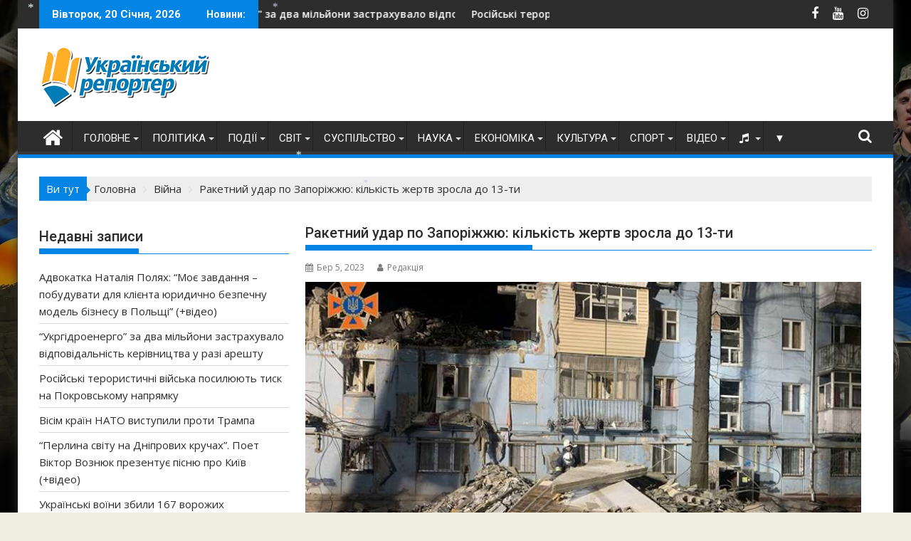

--- FILE ---
content_type: text/html
request_url: https://ukrreporter.com.ua/war/raketnyj-udar-po-zaporizhzhyu-kilkist-zhertv-zrosla-do-13-ty.html
body_size: 30002
content:
<!DOCTYPE html><html lang="uk">
<head>
<meta charset="UTF-8">
<meta name="viewport" content="width=device-width, initial-scale=1">
<link rel="profile" href="http://gmpg.org/xfn/11">
<link rel="pingback" href="https://ukrreporter.com.ua/xmlrpc.php">
<meta name='robots' content='index, follow, max-image-preview:large, max-snippet:-1, max-video-preview:-1' />
<!-- This site is optimized with the Yoast SEO plugin v26.7 - https://yoast.com/wordpress/plugins/seo/ -->
<title>Ракетний удар по Запоріжжю: кількість жертв зросла до 13-ти * Український репортер</title>
<meta name="description" content="Ракетний удар по Запоріжжю: кількість жертв зросла до 13-ти * Український репортер * Війна" />
<link rel="canonical" href="https://ukrreporter.com.ua/war/raketnyj-udar-po-zaporizhzhyu-kilkist-zhertv-zrosla-do-13-ty.html" />
<meta property="og:locale" content="uk_UA" />
<meta property="og:type" content="article" />
<meta property="og:title" content="Ракетний удар по Запоріжжю: кількість жертв зросла до 13-ти * Український репортер" />
<meta property="og:description" content="Ракетний удар по Запоріжжю: кількість жертв зросла до 13-ти * Український репортер * Війна" />
<meta property="og:url" content="https://ukrreporter.com.ua/war/raketnyj-udar-po-zaporizhzhyu-kilkist-zhertv-zrosla-do-13-ty.html" />
<meta property="og:site_name" content="Український репортер" />
<meta property="article:publisher" content="https://www.facebook.com/ukrreporter/" />
<meta property="article:published_time" content="2023-03-05T07:16:48+00:00" />
<meta property="og:image" content="https://ukrreporter.com.ua/wp-content/uploads/2023/03/vijna-Zaporizhzhya-2.jpg" />
<meta property="og:image:width" content="800" />
<meta property="og:image:height" content="450" />
<meta property="og:image:type" content="image/jpeg" />
<meta name="author" content="Редакція" />
<meta name="twitter:card" content="summary_large_image" />
<meta name="twitter:label1" content="Написано" />
<meta name="twitter:data1" content="Редакція" />
<script type="application/ld+json" class="yoast-schema-graph">{"@context":"https://schema.org","@graph":[{"@type":"Article","@id":"https://ukrreporter.com.ua/war/raketnyj-udar-po-zaporizhzhyu-kilkist-zhertv-zrosla-do-13-ty.html#article","isPartOf":{"@id":"https://ukrreporter.com.ua/war/raketnyj-udar-po-zaporizhzhyu-kilkist-zhertv-zrosla-do-13-ty.html"},"author":{"name":"Редакція","@id":"https://ukrreporter.com.ua/#/schema/person/b6eb2a0dfa3938d36d41826c012b06f3"},"headline":"Ракетний удар по Запоріжжю: кількість жертв зросла до 13-ти","datePublished":"2023-03-05T07:16:48+00:00","mainEntityOfPage":{"@id":"https://ukrreporter.com.ua/war/raketnyj-udar-po-zaporizhzhyu-kilkist-zhertv-zrosla-do-13-ty.html"},"wordCount":147,"publisher":{"@id":"https://ukrreporter.com.ua/#organization"},"image":{"@id":"https://ukrreporter.com.ua/war/raketnyj-udar-po-zaporizhzhyu-kilkist-zhertv-zrosla-do-13-ty.html#primaryimage"},"thumbnailUrl":"https://ukrreporter.com.ua/wp-content/uploads/2023/03/vijna-Zaporizhzhya-2.jpg","keywords":["війна","Запоріжжя","ракетний терор"],"articleSection":["Війна"],"inLanguage":"uk"},{"@type":"WebPage","@id":"https://ukrreporter.com.ua/war/raketnyj-udar-po-zaporizhzhyu-kilkist-zhertv-zrosla-do-13-ty.html","url":"https://ukrreporter.com.ua/war/raketnyj-udar-po-zaporizhzhyu-kilkist-zhertv-zrosla-do-13-ty.html","name":"Ракетний удар по Запоріжжю: кількість жертв зросла до 13-ти * Український репортер","isPartOf":{"@id":"https://ukrreporter.com.ua/#website"},"primaryImageOfPage":{"@id":"https://ukrreporter.com.ua/war/raketnyj-udar-po-zaporizhzhyu-kilkist-zhertv-zrosla-do-13-ty.html#primaryimage"},"image":{"@id":"https://ukrreporter.com.ua/war/raketnyj-udar-po-zaporizhzhyu-kilkist-zhertv-zrosla-do-13-ty.html#primaryimage"},"thumbnailUrl":"https://ukrreporter.com.ua/wp-content/uploads/2023/03/vijna-Zaporizhzhya-2.jpg","datePublished":"2023-03-05T07:16:48+00:00","description":"Ракетний удар по Запоріжжю: кількість жертв зросла до 13-ти * Український репортер * Війна","breadcrumb":{"@id":"https://ukrreporter.com.ua/war/raketnyj-udar-po-zaporizhzhyu-kilkist-zhertv-zrosla-do-13-ty.html#breadcrumb"},"inLanguage":"uk","potentialAction":[{"@type":"ReadAction","target":["https://ukrreporter.com.ua/war/raketnyj-udar-po-zaporizhzhyu-kilkist-zhertv-zrosla-do-13-ty.html"]}]},{"@type":"ImageObject","inLanguage":"uk","@id":"https://ukrreporter.com.ua/war/raketnyj-udar-po-zaporizhzhyu-kilkist-zhertv-zrosla-do-13-ty.html#primaryimage","url":"https://ukrreporter.com.ua/wp-content/uploads/2023/03/vijna-Zaporizhzhya-2.jpg","contentUrl":"https://ukrreporter.com.ua/wp-content/uploads/2023/03/vijna-Zaporizhzhya-2.jpg","width":800,"height":450},{"@type":"BreadcrumbList","@id":"https://ukrreporter.com.ua/war/raketnyj-udar-po-zaporizhzhyu-kilkist-zhertv-zrosla-do-13-ty.html#breadcrumb","itemListElement":[{"@type":"ListItem","position":1,"name":"Главная страница","item":"https://ukrreporter.com.ua/"},{"@type":"ListItem","position":2,"name":"Блог","item":"https://ukrreporter.com.ua/blog"},{"@type":"ListItem","position":3,"name":"Ракетний удар по Запоріжжю: кількість жертв зросла до 13-ти"}]},{"@type":"WebSite","@id":"https://ukrreporter.com.ua/#website","url":"https://ukrreporter.com.ua/","name":"Український репортер","description":"Новини з України","publisher":{"@id":"https://ukrreporter.com.ua/#organization"},"alternateName":"Український репортер - новини з України","potentialAction":[{"@type":"SearchAction","target":{"@type":"EntryPoint","urlTemplate":"https://ukrreporter.com.ua/?s={search_term_string}"},"query-input":{"@type":"PropertyValueSpecification","valueRequired":true,"valueName":"search_term_string"}}],"inLanguage":"uk"},{"@type":"Organization","@id":"https://ukrreporter.com.ua/#organization","name":"Український Репортер","alternateName":"Український Репортер - новини з України","url":"https://ukrreporter.com.ua/","logo":{"@type":"ImageObject","inLanguage":"uk","@id":"https://ukrreporter.com.ua/#/schema/logo/image/","url":"https://ukrreporter.com.ua/wp-content/uploads/2022/12/UR-Logo-260-85.png","contentUrl":"https://ukrreporter.com.ua/wp-content/uploads/2022/12/UR-Logo-260-85.png","width":260,"height":85,"caption":"Український Репортер"},"image":{"@id":"https://ukrreporter.com.ua/#/schema/logo/image/"},"sameAs":["https://www.facebook.com/ukrreporter/","https://www.instagram.com/ukrainskiyreporter/","https://www.youtube.com/channel/UCve13QGraBUJKy5ya8OcI7Q"]},{"@type":"Person","@id":"https://ukrreporter.com.ua/#/schema/person/b6eb2a0dfa3938d36d41826c012b06f3","name":"Редакція","image":{"@type":"ImageObject","inLanguage":"uk","@id":"https://ukrreporter.com.ua/#/schema/person/image/","url":"https://ukrreporter.com.ua/wp-content/uploads/2016/11/Redaktsiya_avatar_1478696788.png","contentUrl":"https://ukrreporter.com.ua/wp-content/uploads/2016/11/Redaktsiya_avatar_1478696788.png","caption":"Редакція"},"description":"Редакція “Українського репортера”","sameAs":["http://ukrreporter.com.ua/"],"url":"https://ukrreporter.com.ua/author/ukrreporter"}]}</script>
<!-- / Yoast SEO plugin. -->
<link rel='dns-prefetch' href='//static.addtoany.com' />
<link rel='dns-prefetch' href='//www.googletagmanager.com' />
<link rel='dns-prefetch' href='//use.fontawesome.com' />
<link rel='dns-prefetch' href='//fonts.googleapis.com' />
<link rel="alternate" type="application/rss+xml" title="Український репортер &raquo; стрічка" href="https://ukrreporter.com.ua/feed" />
<link rel="alternate" type="application/rss+xml" title="Український репортер &raquo; Канал коментарів" href="https://ukrreporter.com.ua/comments/feed" />
<link rel="alternate" title="oEmbed (JSON)" type="application/json+oembed" href="https://ukrreporter.com.ua/wp-json/oembed/1.0/embed?url=https%3A%2F%2Fukrreporter.com.ua%2Fwar%2Fraketnyj-udar-po-zaporizhzhyu-kilkist-zhertv-zrosla-do-13-ty.html" />
<link rel="alternate" title="oEmbed (XML)" type="text/xml+oembed" href="https://ukrreporter.com.ua/wp-json/oembed/1.0/embed?url=https%3A%2F%2Fukrreporter.com.ua%2Fwar%2Fraketnyj-udar-po-zaporizhzhyu-kilkist-zhertv-zrosla-do-13-ty.html&#038;format=xml" />
<style type="text/css">
.archive #nav-above,
.archive #nav-below,
.search #nav-above,
.search #nav-below,
.blog #nav-below, 
.blog #nav-above, 
.navigation.paging-navigation, 
.navigation.pagination,
.pagination.paging-pagination, 
.pagination.pagination, 
.pagination.loop-pagination, 
.bicubic-nav-link, 
#page-nav, 
.camp-paging, 
#reposter_nav-pages, 
.unity-post-pagination, 
.wordpost_content .nav_post_link { 
display: none !important; 
}
.single-gallery .pagination.gllrpr_pagination {
display: block !important; 
}</style>
<style id='wp-img-auto-sizes-contain-inline-css' type='text/css'>
img:is([sizes=auto i],[sizes^="auto," i]){contain-intrinsic-size:3000px 1500px}
/*# sourceURL=wp-img-auto-sizes-contain-inline-css */
</style>
<!-- <link rel='stylesheet' id='dashicons-css' href='https://ukrreporter.com.ua/wp-includes/css/dashicons.min.css?ver=6.9' type='text/css' media='all' /> -->
<!-- <link rel='stylesheet' id='post-views-counter-frontend-css' href='https://ukrreporter.com.ua/wp-content/plugins/post-views-counter/css/frontend.css?ver=1.7.1' type='text/css' media='all' /> -->
<link rel="stylesheet" type="text/css" href="//ukrreporter.com.ua/wp-content/cache/wpfc-minified/lachft0p/fd79h.css" media="all"/>
<style id='wp-block-library-inline-css' type='text/css'>
:root{--wp-block-synced-color:#7a00df;--wp-block-synced-color--rgb:122,0,223;--wp-bound-block-color:var(--wp-block-synced-color);--wp-editor-canvas-background:#ddd;--wp-admin-theme-color:#007cba;--wp-admin-theme-color--rgb:0,124,186;--wp-admin-theme-color-darker-10:#006ba1;--wp-admin-theme-color-darker-10--rgb:0,107,160.5;--wp-admin-theme-color-darker-20:#005a87;--wp-admin-theme-color-darker-20--rgb:0,90,135;--wp-admin-border-width-focus:2px}@media (min-resolution:192dpi){:root{--wp-admin-border-width-focus:1.5px}}.wp-element-button{cursor:pointer}:root .has-very-light-gray-background-color{background-color:#eee}:root .has-very-dark-gray-background-color{background-color:#313131}:root .has-very-light-gray-color{color:#eee}:root .has-very-dark-gray-color{color:#313131}:root .has-vivid-green-cyan-to-vivid-cyan-blue-gradient-background{background:linear-gradient(135deg,#00d084,#0693e3)}:root .has-purple-crush-gradient-background{background:linear-gradient(135deg,#34e2e4,#4721fb 50%,#ab1dfe)}:root .has-hazy-dawn-gradient-background{background:linear-gradient(135deg,#faaca8,#dad0ec)}:root .has-subdued-olive-gradient-background{background:linear-gradient(135deg,#fafae1,#67a671)}:root .has-atomic-cream-gradient-background{background:linear-gradient(135deg,#fdd79a,#004a59)}:root .has-nightshade-gradient-background{background:linear-gradient(135deg,#330968,#31cdcf)}:root .has-midnight-gradient-background{background:linear-gradient(135deg,#020381,#2874fc)}:root{--wp--preset--font-size--normal:16px;--wp--preset--font-size--huge:42px}.has-regular-font-size{font-size:1em}.has-larger-font-size{font-size:2.625em}.has-normal-font-size{font-size:var(--wp--preset--font-size--normal)}.has-huge-font-size{font-size:var(--wp--preset--font-size--huge)}.has-text-align-center{text-align:center}.has-text-align-left{text-align:left}.has-text-align-right{text-align:right}.has-fit-text{white-space:nowrap!important}#end-resizable-editor-section{display:none}.aligncenter{clear:both}.items-justified-left{justify-content:flex-start}.items-justified-center{justify-content:center}.items-justified-right{justify-content:flex-end}.items-justified-space-between{justify-content:space-between}.screen-reader-text{border:0;clip-path:inset(50%);height:1px;margin:-1px;overflow:hidden;padding:0;position:absolute;width:1px;word-wrap:normal!important}.screen-reader-text:focus{background-color:#ddd;clip-path:none;color:#444;display:block;font-size:1em;height:auto;left:5px;line-height:normal;padding:15px 23px 14px;text-decoration:none;top:5px;width:auto;z-index:100000}html :where(.has-border-color){border-style:solid}html :where([style*=border-top-color]){border-top-style:solid}html :where([style*=border-right-color]){border-right-style:solid}html :where([style*=border-bottom-color]){border-bottom-style:solid}html :where([style*=border-left-color]){border-left-style:solid}html :where([style*=border-width]){border-style:solid}html :where([style*=border-top-width]){border-top-style:solid}html :where([style*=border-right-width]){border-right-style:solid}html :where([style*=border-bottom-width]){border-bottom-style:solid}html :where([style*=border-left-width]){border-left-style:solid}html :where(img[class*=wp-image-]){height:auto;max-width:100%}:where(figure){margin:0 0 1em}html :where(.is-position-sticky){--wp-admin--admin-bar--position-offset:var(--wp-admin--admin-bar--height,0px)}@media screen and (max-width:600px){html :where(.is-position-sticky){--wp-admin--admin-bar--position-offset:0px}}
/*# sourceURL=wp-block-library-inline-css */
</style><style id='global-styles-inline-css' type='text/css'>
:root{--wp--preset--aspect-ratio--square: 1;--wp--preset--aspect-ratio--4-3: 4/3;--wp--preset--aspect-ratio--3-4: 3/4;--wp--preset--aspect-ratio--3-2: 3/2;--wp--preset--aspect-ratio--2-3: 2/3;--wp--preset--aspect-ratio--16-9: 16/9;--wp--preset--aspect-ratio--9-16: 9/16;--wp--preset--color--black: #000000;--wp--preset--color--cyan-bluish-gray: #abb8c3;--wp--preset--color--white: #ffffff;--wp--preset--color--pale-pink: #f78da7;--wp--preset--color--vivid-red: #cf2e2e;--wp--preset--color--luminous-vivid-orange: #ff6900;--wp--preset--color--luminous-vivid-amber: #fcb900;--wp--preset--color--light-green-cyan: #7bdcb5;--wp--preset--color--vivid-green-cyan: #00d084;--wp--preset--color--pale-cyan-blue: #8ed1fc;--wp--preset--color--vivid-cyan-blue: #0693e3;--wp--preset--color--vivid-purple: #9b51e0;--wp--preset--gradient--vivid-cyan-blue-to-vivid-purple: linear-gradient(135deg,rgb(6,147,227) 0%,rgb(155,81,224) 100%);--wp--preset--gradient--light-green-cyan-to-vivid-green-cyan: linear-gradient(135deg,rgb(122,220,180) 0%,rgb(0,208,130) 100%);--wp--preset--gradient--luminous-vivid-amber-to-luminous-vivid-orange: linear-gradient(135deg,rgb(252,185,0) 0%,rgb(255,105,0) 100%);--wp--preset--gradient--luminous-vivid-orange-to-vivid-red: linear-gradient(135deg,rgb(255,105,0) 0%,rgb(207,46,46) 100%);--wp--preset--gradient--very-light-gray-to-cyan-bluish-gray: linear-gradient(135deg,rgb(238,238,238) 0%,rgb(169,184,195) 100%);--wp--preset--gradient--cool-to-warm-spectrum: linear-gradient(135deg,rgb(74,234,220) 0%,rgb(151,120,209) 20%,rgb(207,42,186) 40%,rgb(238,44,130) 60%,rgb(251,105,98) 80%,rgb(254,248,76) 100%);--wp--preset--gradient--blush-light-purple: linear-gradient(135deg,rgb(255,206,236) 0%,rgb(152,150,240) 100%);--wp--preset--gradient--blush-bordeaux: linear-gradient(135deg,rgb(254,205,165) 0%,rgb(254,45,45) 50%,rgb(107,0,62) 100%);--wp--preset--gradient--luminous-dusk: linear-gradient(135deg,rgb(255,203,112) 0%,rgb(199,81,192) 50%,rgb(65,88,208) 100%);--wp--preset--gradient--pale-ocean: linear-gradient(135deg,rgb(255,245,203) 0%,rgb(182,227,212) 50%,rgb(51,167,181) 100%);--wp--preset--gradient--electric-grass: linear-gradient(135deg,rgb(202,248,128) 0%,rgb(113,206,126) 100%);--wp--preset--gradient--midnight: linear-gradient(135deg,rgb(2,3,129) 0%,rgb(40,116,252) 100%);--wp--preset--font-size--small: 13px;--wp--preset--font-size--medium: 20px;--wp--preset--font-size--large: 36px;--wp--preset--font-size--x-large: 42px;--wp--preset--spacing--20: 0.44rem;--wp--preset--spacing--30: 0.67rem;--wp--preset--spacing--40: 1rem;--wp--preset--spacing--50: 1.5rem;--wp--preset--spacing--60: 2.25rem;--wp--preset--spacing--70: 3.38rem;--wp--preset--spacing--80: 5.06rem;--wp--preset--shadow--natural: 6px 6px 9px rgba(0, 0, 0, 0.2);--wp--preset--shadow--deep: 12px 12px 50px rgba(0, 0, 0, 0.4);--wp--preset--shadow--sharp: 6px 6px 0px rgba(0, 0, 0, 0.2);--wp--preset--shadow--outlined: 6px 6px 0px -3px rgb(255, 255, 255), 6px 6px rgb(0, 0, 0);--wp--preset--shadow--crisp: 6px 6px 0px rgb(0, 0, 0);}:where(.is-layout-flex){gap: 0.5em;}:where(.is-layout-grid){gap: 0.5em;}body .is-layout-flex{display: flex;}.is-layout-flex{flex-wrap: wrap;align-items: center;}.is-layout-flex > :is(*, div){margin: 0;}body .is-layout-grid{display: grid;}.is-layout-grid > :is(*, div){margin: 0;}:where(.wp-block-columns.is-layout-flex){gap: 2em;}:where(.wp-block-columns.is-layout-grid){gap: 2em;}:where(.wp-block-post-template.is-layout-flex){gap: 1.25em;}:where(.wp-block-post-template.is-layout-grid){gap: 1.25em;}.has-black-color{color: var(--wp--preset--color--black) !important;}.has-cyan-bluish-gray-color{color: var(--wp--preset--color--cyan-bluish-gray) !important;}.has-white-color{color: var(--wp--preset--color--white) !important;}.has-pale-pink-color{color: var(--wp--preset--color--pale-pink) !important;}.has-vivid-red-color{color: var(--wp--preset--color--vivid-red) !important;}.has-luminous-vivid-orange-color{color: var(--wp--preset--color--luminous-vivid-orange) !important;}.has-luminous-vivid-amber-color{color: var(--wp--preset--color--luminous-vivid-amber) !important;}.has-light-green-cyan-color{color: var(--wp--preset--color--light-green-cyan) !important;}.has-vivid-green-cyan-color{color: var(--wp--preset--color--vivid-green-cyan) !important;}.has-pale-cyan-blue-color{color: var(--wp--preset--color--pale-cyan-blue) !important;}.has-vivid-cyan-blue-color{color: var(--wp--preset--color--vivid-cyan-blue) !important;}.has-vivid-purple-color{color: var(--wp--preset--color--vivid-purple) !important;}.has-black-background-color{background-color: var(--wp--preset--color--black) !important;}.has-cyan-bluish-gray-background-color{background-color: var(--wp--preset--color--cyan-bluish-gray) !important;}.has-white-background-color{background-color: var(--wp--preset--color--white) !important;}.has-pale-pink-background-color{background-color: var(--wp--preset--color--pale-pink) !important;}.has-vivid-red-background-color{background-color: var(--wp--preset--color--vivid-red) !important;}.has-luminous-vivid-orange-background-color{background-color: var(--wp--preset--color--luminous-vivid-orange) !important;}.has-luminous-vivid-amber-background-color{background-color: var(--wp--preset--color--luminous-vivid-amber) !important;}.has-light-green-cyan-background-color{background-color: var(--wp--preset--color--light-green-cyan) !important;}.has-vivid-green-cyan-background-color{background-color: var(--wp--preset--color--vivid-green-cyan) !important;}.has-pale-cyan-blue-background-color{background-color: var(--wp--preset--color--pale-cyan-blue) !important;}.has-vivid-cyan-blue-background-color{background-color: var(--wp--preset--color--vivid-cyan-blue) !important;}.has-vivid-purple-background-color{background-color: var(--wp--preset--color--vivid-purple) !important;}.has-black-border-color{border-color: var(--wp--preset--color--black) !important;}.has-cyan-bluish-gray-border-color{border-color: var(--wp--preset--color--cyan-bluish-gray) !important;}.has-white-border-color{border-color: var(--wp--preset--color--white) !important;}.has-pale-pink-border-color{border-color: var(--wp--preset--color--pale-pink) !important;}.has-vivid-red-border-color{border-color: var(--wp--preset--color--vivid-red) !important;}.has-luminous-vivid-orange-border-color{border-color: var(--wp--preset--color--luminous-vivid-orange) !important;}.has-luminous-vivid-amber-border-color{border-color: var(--wp--preset--color--luminous-vivid-amber) !important;}.has-light-green-cyan-border-color{border-color: var(--wp--preset--color--light-green-cyan) !important;}.has-vivid-green-cyan-border-color{border-color: var(--wp--preset--color--vivid-green-cyan) !important;}.has-pale-cyan-blue-border-color{border-color: var(--wp--preset--color--pale-cyan-blue) !important;}.has-vivid-cyan-blue-border-color{border-color: var(--wp--preset--color--vivid-cyan-blue) !important;}.has-vivid-purple-border-color{border-color: var(--wp--preset--color--vivid-purple) !important;}.has-vivid-cyan-blue-to-vivid-purple-gradient-background{background: var(--wp--preset--gradient--vivid-cyan-blue-to-vivid-purple) !important;}.has-light-green-cyan-to-vivid-green-cyan-gradient-background{background: var(--wp--preset--gradient--light-green-cyan-to-vivid-green-cyan) !important;}.has-luminous-vivid-amber-to-luminous-vivid-orange-gradient-background{background: var(--wp--preset--gradient--luminous-vivid-amber-to-luminous-vivid-orange) !important;}.has-luminous-vivid-orange-to-vivid-red-gradient-background{background: var(--wp--preset--gradient--luminous-vivid-orange-to-vivid-red) !important;}.has-very-light-gray-to-cyan-bluish-gray-gradient-background{background: var(--wp--preset--gradient--very-light-gray-to-cyan-bluish-gray) !important;}.has-cool-to-warm-spectrum-gradient-background{background: var(--wp--preset--gradient--cool-to-warm-spectrum) !important;}.has-blush-light-purple-gradient-background{background: var(--wp--preset--gradient--blush-light-purple) !important;}.has-blush-bordeaux-gradient-background{background: var(--wp--preset--gradient--blush-bordeaux) !important;}.has-luminous-dusk-gradient-background{background: var(--wp--preset--gradient--luminous-dusk) !important;}.has-pale-ocean-gradient-background{background: var(--wp--preset--gradient--pale-ocean) !important;}.has-electric-grass-gradient-background{background: var(--wp--preset--gradient--electric-grass) !important;}.has-midnight-gradient-background{background: var(--wp--preset--gradient--midnight) !important;}.has-small-font-size{font-size: var(--wp--preset--font-size--small) !important;}.has-medium-font-size{font-size: var(--wp--preset--font-size--medium) !important;}.has-large-font-size{font-size: var(--wp--preset--font-size--large) !important;}.has-x-large-font-size{font-size: var(--wp--preset--font-size--x-large) !important;}
/*# sourceURL=global-styles-inline-css */
</style>
<style id='classic-theme-styles-inline-css' type='text/css'>
/*! This file is auto-generated */
.wp-block-button__link{color:#fff;background-color:#32373c;border-radius:9999px;box-shadow:none;text-decoration:none;padding:calc(.667em + 2px) calc(1.333em + 2px);font-size:1.125em}.wp-block-file__button{background:#32373c;color:#fff;text-decoration:none}
/*# sourceURL=/wp-includes/css/classic-themes.min.css */
</style>
<!-- <link rel='stylesheet' id='contact-form-7-css' href='https://ukrreporter.com.ua/wp-content/plugins/contact-form-7/includes/css/styles.css?ver=6.1.4' type='text/css' media='all' /> -->
<!-- <link rel='stylesheet' id='to-top-css' href='https://ukrreporter.com.ua/wp-content/plugins/to-top/public/css/to-top-public.css?ver=2.5.5' type='text/css' media='all' /> -->
<!-- <link rel='stylesheet' id='widgetopts-styles-css' href='https://ukrreporter.com.ua/wp-content/plugins/widget-options/assets/css/widget-options.css?ver=4.1.3' type='text/css' media='all' /> -->
<!-- <link rel='stylesheet' id='wpos-slick-style-css' href='https://ukrreporter.com.ua/wp-content/plugins/wp-responsive-recent-post-slider/assets/css/slick.css?ver=3.7.1' type='text/css' media='all' /> -->
<!-- <link rel='stylesheet' id='wppsac-public-style-css' href='https://ukrreporter.com.ua/wp-content/plugins/wp-responsive-recent-post-slider/assets/css/recent-post-style.css?ver=3.7.1' type='text/css' media='all' /> -->
<link rel="stylesheet" type="text/css" href="//ukrreporter.com.ua/wp-content/cache/wpfc-minified/2ymc6ib6/fd79h.css" media="all"/>
<link rel='stylesheet' id='font-awesome-css-css' href='https://use.fontawesome.com/releases/v5.8.1/css/all.css?ver=1.0.3' type='text/css' media='all' />
<!-- <link rel='stylesheet' id='ppress-frontend-css' href='https://ukrreporter.com.ua/wp-content/plugins/wp-user-avatar/assets/css/frontend.min.css?ver=4.16.8' type='text/css' media='all' /> -->
<!-- <link rel='stylesheet' id='ppress-flatpickr-css' href='https://ukrreporter.com.ua/wp-content/plugins/wp-user-avatar/assets/flatpickr/flatpickr.min.css?ver=4.16.8' type='text/css' media='all' /> -->
<!-- <link rel='stylesheet' id='ppress-select2-css' href='https://ukrreporter.com.ua/wp-content/plugins/wp-user-avatar/assets/select2/select2.min.css?ver=6.9' type='text/css' media='all' /> -->
<!-- <link rel='stylesheet' id='audioigniter-css' href='https://ukrreporter.com.ua/wp-content/plugins/audioigniter/player/build/style.css?ver=2.0.2' type='text/css' media='all' /> -->
<!-- <link rel='stylesheet' id='jquery-bxslider-css' href='https://ukrreporter.com.ua/wp-content/themes/supermag/assets/library/bxslider/css/jquery.bxslider.min.css?ver=4.2.5' type='text/css' media='all' /> -->
<link rel="stylesheet" type="text/css" href="//ukrreporter.com.ua/wp-content/cache/wpfc-minified/6yplw9so/fd79h.css" media="all"/>
<link rel='stylesheet' id='supermag-googleapis-css' href='//fonts.googleapis.com/css?family=Open+Sans%3A600%2C400%7CRoboto%3A300italic%2C400%2C500%2C700&#038;ver=1.0.1' type='text/css' media='all' />
<!-- <link rel='stylesheet' id='font-awesome-css' href='https://ukrreporter.com.ua/wp-content/themes/supermag/assets/library/Font-Awesome/css/font-awesome.min.css?ver=4.7.0' type='text/css' media='all' /> -->
<!-- <link rel='stylesheet' id='supermag-style-css' href='https://ukrreporter.com.ua/wp-content/themes/supermag/style.css?ver=1.4.9' type='text/css' media='all' /> -->
<link rel="stylesheet" type="text/css" href="//ukrreporter.com.ua/wp-content/cache/wpfc-minified/7nvjd0ph/fd79h.css" media="all"/>
<style id='supermag-style-inline-css' type='text/css'>
mark,
.comment-form .form-submit input,
.read-more,
.bn-title,
.home-icon.front_page_on,
.header-wrapper .menu li:hover > a,
.header-wrapper .menu > li.current-menu-item a,
.header-wrapper .menu > li.current-menu-parent a,
.header-wrapper .menu > li.current_page_parent a,
.header-wrapper .menu > li.current_page_ancestor a,
.header-wrapper .menu > li.current-menu-item > a:before,
.header-wrapper .menu > li.current-menu-parent > a:before,
.header-wrapper .menu > li.current_page_parent > a:before,
.header-wrapper .menu > li.current_page_ancestor > a:before,
.header-wrapper .main-navigation ul ul.sub-menu li:hover > a,
.header-wrapper .main-navigation ul ul.children li:hover > a,
.slider-section .cat-links a,
.featured-desc .below-entry-meta .cat-links a,
#calendar_wrap #wp-calendar #today,
#calendar_wrap #wp-calendar #today a,
.wpcf7-form input.wpcf7-submit:hover,
.breadcrumb{
background: #0484e5;
}
a:hover,
.screen-reader-text:focus,
.bn-content a:hover,
.socials a:hover,
.site-title a,
.search-block input#menu-search,
.widget_search input#s,
.search-block #searchsubmit,
.widget_search #searchsubmit,
.footer-sidebar .featured-desc .above-entry-meta a:hover,
.slider-section .slide-title:hover,
.besides-slider .post-title a:hover,
.slider-feature-wrap a:hover,
.slider-section .bx-controls-direction a,
.besides-slider .beside-post:hover .beside-caption,
.besides-slider .beside-post:hover .beside-caption a:hover,
.featured-desc .above-entry-meta span:hover,
.posted-on a:hover,
.cat-links a:hover,
.comments-link a:hover,
.edit-link a:hover,
.tags-links a:hover,
.byline a:hover,
.nav-links a:hover,
#supermag-breadcrumbs a:hover,
.wpcf7-form input.wpcf7-submit,
.woocommerce nav.woocommerce-pagination ul li a:focus, 
.woocommerce nav.woocommerce-pagination ul li a:hover, 
.woocommerce nav.woocommerce-pagination ul li span.current{
color: #0484e5;
}
.search-block input#menu-search,
.widget_search input#s,
.tagcloud a{
border: 1px solid #0484e5;
}
.footer-wrapper .border,
.nav-links .nav-previous a:hover,
.nav-links .nav-next a:hover{
border-top: 1px solid #0484e5;
}
.besides-slider .beside-post{
border-bottom: 3px solid #0484e5;
}
.widget-title,
.footer-wrapper,
.page-header .page-title,
.single .entry-header .entry-title,
.page .entry-header .entry-title{
border-bottom: 1px solid #0484e5;
}
.widget-title:before,
.page-header .page-title:before,
.single .entry-header .entry-title:before,
.page .entry-header .entry-title:before {
border-bottom: 7px solid #0484e5;
}
.wpcf7-form input.wpcf7-submit,
article.post.sticky{
border: 2px solid #0484e5;
}
.breadcrumb::after {
border-left: 5px solid #0484e5;
}
.rtl .breadcrumb::after {
border-right: 5px solid #0484e5;
border-left:medium none;
}
.header-wrapper #site-navigation{
border-bottom: 5px solid #0484e5;
}
@media screen and (max-width:992px){
.slicknav_btn.slicknav_open{
border: 1px solid #0484e5;
}
.header-wrapper .main-navigation ul ul.sub-menu li:hover > a,
.header-wrapper .main-navigation ul ul.children li:hover > a
{
background: #2d2d2d;
}
.slicknav_btn.slicknav_open:before{
background: #0484e5;
box-shadow: 0 6px 0 0 #0484e5, 0 12px 0 0 #0484e5;
}
.slicknav_nav li:hover > a,
.slicknav_nav li.current-menu-ancestor a,
.slicknav_nav li.current-menu-item  > a,
.slicknav_nav li.current_page_item a,
.slicknav_nav li.current_page_item .slicknav_item span,
.slicknav_nav li .slicknav_item:hover a{
color: #0484e5;
}
}
.cat-links .at-cat-item-10{
background: #912f33!important;
color : #fff!important;
}
.at-cat-color-wrap-10 .widget-title::before,
body.category-10 .page-header .page-title::before
{
border-bottom: 7px solid #912f33;
}
.at-cat-color-wrap-10 .widget-title,
body.category-10 .page-header .page-title
{
border-bottom: 1px solid #912f33;
}
.cat-links .at-cat-item-10:hover{
background: #2d2d2d!important;
color : #fff!important;
}
.cat-links .at-cat-item-11{
background: #58a031!important;
color : #fff!important;
}
.at-cat-color-wrap-11 .widget-title::before,
body.category-11 .page-header .page-title::before
{
border-bottom: 7px solid #58a031;
}
.at-cat-color-wrap-11 .widget-title,
body.category-11 .page-header .page-title
{
border-bottom: 1px solid #58a031;
}
.cat-links .at-cat-item-11:hover{
background: #2d2d2d!important;
color : #fff!important;
}
.cat-links .at-cat-item-12{
background: #7f8711!important;
color : #fff!important;
}
.at-cat-color-wrap-12 .widget-title::before,
body.category-12 .page-header .page-title::before
{
border-bottom: 7px solid #7f8711;
}
.at-cat-color-wrap-12 .widget-title,
body.category-12 .page-header .page-title
{
border-bottom: 1px solid #7f8711;
}
.cat-links .at-cat-item-12:hover{
background: #2d2d2d!important;
color : #fff!important;
}
.cat-links .at-cat-item-13{
background: #1e73be!important;
color : #fff!important;
}
.at-cat-color-wrap-13 .widget-title::before,
body.category-13 .page-header .page-title::before
{
border-bottom: 7px solid #1e73be;
}
.at-cat-color-wrap-13 .widget-title,
body.category-13 .page-header .page-title
{
border-bottom: 1px solid #1e73be;
}
.cat-links .at-cat-item-13:hover{
background: #2d2d2d!important;
color : #fff!important;
}
.cat-links .at-cat-item-14{
background: #5a8729!important;
color : #fff!important;
}
.at-cat-color-wrap-14 .widget-title::before,
body.category-14 .page-header .page-title::before
{
border-bottom: 7px solid #5a8729;
}
.at-cat-color-wrap-14 .widget-title,
body.category-14 .page-header .page-title
{
border-bottom: 1px solid #5a8729;
}
.cat-links .at-cat-item-14:hover{
background: #2d2d2d!important;
color : #fff!important;
}
.cat-links .at-cat-item-18{
background: #2f5e8e!important;
color : #fff!important;
}
.at-cat-color-wrap-18 .widget-title::before,
body.category-18 .page-header .page-title::before
{
border-bottom: 7px solid #2f5e8e;
}
.at-cat-color-wrap-18 .widget-title,
body.category-18 .page-header .page-title
{
border-bottom: 1px solid #2f5e8e;
}
.cat-links .at-cat-item-18:hover{
background: #2d2d2d!important;
color : #fff!important;
}
.cat-links .at-cat-item-23{
background: #23511a!important;
color : #fff!important;
}
.at-cat-color-wrap-23 .widget-title::before,
body.category-23 .page-header .page-title::before
{
border-bottom: 7px solid #23511a;
}
.at-cat-color-wrap-23 .widget-title,
body.category-23 .page-header .page-title
{
border-bottom: 1px solid #23511a;
}
.cat-links .at-cat-item-23:hover{
background: #2d2d2d!important;
color : #fff!important;
}
.cat-links .at-cat-item-24{
background: #ad399a!important;
color : #fff!important;
}
.at-cat-color-wrap-24 .widget-title::before,
body.category-24 .page-header .page-title::before
{
border-bottom: 7px solid #ad399a;
}
.at-cat-color-wrap-24 .widget-title,
body.category-24 .page-header .page-title
{
border-bottom: 1px solid #ad399a;
}
.cat-links .at-cat-item-24:hover{
background: #2d2d2d!important;
color : #fff!important;
}
.cat-links .at-cat-item-58{
background: #0484e5!important;
color : #fff!important;
}
.cat-links .at-cat-item-58:hover{
background: #2d2d2d!important;
color : #fff!important;
}
.cat-links .at-cat-item-65{
background: #1e5b2e!important;
color : #fff!important;
}
.at-cat-color-wrap-65 .widget-title::before,
body.category-65 .page-header .page-title::before
{
border-bottom: 7px solid #1e5b2e;
}
.at-cat-color-wrap-65 .widget-title,
body.category-65 .page-header .page-title
{
border-bottom: 1px solid #1e5b2e;
}
.cat-links .at-cat-item-65:hover{
background: #2d2d2d!important;
color : #fff!important;
}
.cat-links .at-cat-item-67{
background: #0484e5!important;
color : #fff!important;
}
.cat-links .at-cat-item-67:hover{
background: #2d2d2d!important;
color : #fff!important;
}
.cat-links .at-cat-item-123{
background: #204863!important;
color : #fff!important;
}
.at-cat-color-wrap-123 .widget-title::before,
body.category-123 .page-header .page-title::before
{
border-bottom: 7px solid #204863;
}
.at-cat-color-wrap-123 .widget-title,
body.category-123 .page-header .page-title
{
border-bottom: 1px solid #204863;
}
.cat-links .at-cat-item-123:hover{
background: #2d2d2d!important;
color : #fff!important;
}
.cat-links .at-cat-item-188{
background: #7a282b!important;
color : #fff!important;
}
.at-cat-color-wrap-188 .widget-title::before,
body.category-188 .page-header .page-title::before
{
border-bottom: 7px solid #7a282b;
}
.at-cat-color-wrap-188 .widget-title,
body.category-188 .page-header .page-title
{
border-bottom: 1px solid #7a282b;
}
.cat-links .at-cat-item-188:hover{
background: #282828!important;
color : #fff!important;
}
.cat-links .at-cat-item-253{
background: #0484e5!important;
color : #fff!important;
}
.cat-links .at-cat-item-253:hover{
background: #2d2d2d!important;
color : #fff!important;
}
.cat-links .at-cat-item-263{
background: #894dea!important;
color : #fff!important;
}
.at-cat-color-wrap-263 .widget-title::before,
body.category-263 .page-header .page-title::before
{
border-bottom: 7px solid #894dea;
}
.at-cat-color-wrap-263 .widget-title,
body.category-263 .page-header .page-title
{
border-bottom: 1px solid #894dea;
}
.cat-links .at-cat-item-263:hover{
background: #2d2d2d!important;
color : #fff!important;
}
.cat-links .at-cat-item-265{
background: #0484e5!important;
color : #fff!important;
}
.cat-links .at-cat-item-265:hover{
background: #2d2d2d!important;
color : #fff!important;
}
.cat-links .at-cat-item-266{
background: #0484e5!important;
color : #fff!important;
}
.cat-links .at-cat-item-266:hover{
background: #2d2d2d!important;
color : #fff!important;
}
.cat-links .at-cat-item-267{
background: #0484e5!important;
color : #fff!important;
}
.cat-links .at-cat-item-267:hover{
background: #2d2d2d!important;
color : #fff!important;
}
.cat-links .at-cat-item-269{
background: #2d210d!important;
color : #fff!important;
}
.at-cat-color-wrap-269 .widget-title::before,
body.category-269 .page-header .page-title::before
{
border-bottom: 7px solid #2d210d;
}
.at-cat-color-wrap-269 .widget-title,
body.category-269 .page-header .page-title
{
border-bottom: 1px solid #2d210d;
}
.cat-links .at-cat-item-269:hover{
background: #2d2d2d!important;
color : #fff!important;
}
.cat-links .at-cat-item-275{
background: #2a5f82!important;
color : #fff!important;
}
.at-cat-color-wrap-275 .widget-title::before,
body.category-275 .page-header .page-title::before
{
border-bottom: 7px solid #2a5f82;
}
.at-cat-color-wrap-275 .widget-title,
body.category-275 .page-header .page-title
{
border-bottom: 1px solid #2a5f82;
}
.cat-links .at-cat-item-275:hover{
background: #2d2d2d!important;
color : #fff!important;
}
.cat-links .at-cat-item-276{
background: #0484e5!important;
color : #fff!important;
}
.cat-links .at-cat-item-276:hover{
background: #2d2d2d!important;
color : #fff!important;
}
.cat-links .at-cat-item-279{
background: #605f1f!important;
color : #fff!important;
}
.at-cat-color-wrap-279 .widget-title::before,
body.category-279 .page-header .page-title::before
{
border-bottom: 7px solid #605f1f;
}
.at-cat-color-wrap-279 .widget-title,
body.category-279 .page-header .page-title
{
border-bottom: 1px solid #605f1f;
}
.cat-links .at-cat-item-279:hover{
background: #2d2d2d!important;
color : #fff!important;
}
.cat-links .at-cat-item-280{
background: #7c912f!important;
color : #fff!important;
}
.at-cat-color-wrap-280 .widget-title::before,
body.category-280 .page-header .page-title::before
{
border-bottom: 7px solid #7c912f;
}
.at-cat-color-wrap-280 .widget-title,
body.category-280 .page-header .page-title
{
border-bottom: 1px solid #7c912f;
}
.cat-links .at-cat-item-280:hover{
background: #2d2d2d!important;
color : #fff!important;
}
.cat-links .at-cat-item-562{
background: #0497ed!important;
color : #fff!important;
}
.at-cat-color-wrap-562 .widget-title::before,
body.category-562 .page-header .page-title::before
{
border-bottom: 7px solid #0497ed;
}
.at-cat-color-wrap-562 .widget-title,
body.category-562 .page-header .page-title
{
border-bottom: 1px solid #0497ed;
}
.cat-links .at-cat-item-562:hover{
background: #2d2d2d!important;
color : #fff!important;
}
.cat-links .at-cat-item-2701{
background: #3c6fb7!important;
color : #fff!important;
}
.at-cat-color-wrap-2701 .widget-title::before,
body.category-2701 .page-header .page-title::before
{
border-bottom: 7px solid #3c6fb7;
}
.at-cat-color-wrap-2701 .widget-title,
body.category-2701 .page-header .page-title
{
border-bottom: 1px solid #3c6fb7;
}
.cat-links .at-cat-item-2701:hover{
background: #2d2d2d!important;
color : #fff!important;
}
.cat-links .at-cat-item-3373{
background: #0484e5!important;
color : #fff!important;
}
.cat-links .at-cat-item-3373:hover{
background: #2d2d2d!important;
color : #fff!important;
}
.cat-links .at-cat-item-6266{
background: #0484e5!important;
color : #fff!important;
}
.cat-links .at-cat-item-6266:hover{
background: #2d2d2d!important;
color : #fff!important;
}
.cat-links .at-cat-item-12211{
background: #934430!important;
color : #fff!important;
}
.at-cat-color-wrap-12211 .widget-title::before,
body.category-12211 .page-header .page-title::before
{
border-bottom: 7px solid #934430;
}
.at-cat-color-wrap-12211 .widget-title,
body.category-12211 .page-header .page-title
{
border-bottom: 1px solid #934430;
}
.cat-links .at-cat-item-12211:hover{
background: #2d2d2d!important;
color : #fff!important;
}
.cat-links .at-cat-item-14553{
background: #0484e5!important;
color : #fff!important;
}
.cat-links .at-cat-item-14553:hover{
background: #2d2d2d!important;
color : #fff!important;
}
.cat-links .at-cat-item-14559{
background: #dd3333!important;
color : #fff!important;
}
.at-cat-color-wrap-14559 .widget-title::before,
body.category-14559 .page-header .page-title::before
{
border-bottom: 7px solid #dd3333;
}
.at-cat-color-wrap-14559 .widget-title,
body.category-14559 .page-header .page-title
{
border-bottom: 1px solid #dd3333;
}
.cat-links .at-cat-item-14559:hover{
background: #2d2d2d!important;
color : #fff!important;
}
.cat-links .at-cat-item-14701{
background: #2f8e48!important;
color : #fff!important;
}
.at-cat-color-wrap-14701 .widget-title::before,
body.category-14701 .page-header .page-title::before
{
border-bottom: 7px solid #2f8e48;
}
.at-cat-color-wrap-14701 .widget-title,
body.category-14701 .page-header .page-title
{
border-bottom: 1px solid #2f8e48;
}
.cat-links .at-cat-item-14701:hover{
background: #2d2d2d!important;
color : #fff!important;
}
.cat-links .at-cat-item-16158{
background: #005ff9!important;
color : #fff!important;
}
.at-cat-color-wrap-16158 .widget-title::before,
body.category-16158 .page-header .page-title::before
{
border-bottom: 7px solid #005ff9;
}
.at-cat-color-wrap-16158 .widget-title,
body.category-16158 .page-header .page-title
{
border-bottom: 1px solid #005ff9;
}
.cat-links .at-cat-item-16158:hover{
background: #2d2d2d!important;
color : #fff!important;
}
.cat-links .at-cat-item-16321{
background: #0484e5!important;
color : #fff!important;
}
.cat-links .at-cat-item-16321:hover{
background: #2d2d2d!important;
color : #fff!important;
}
.cat-links .at-cat-item-16355{
background: #0484e5!important;
color : #fff!important;
}
.cat-links .at-cat-item-16355:hover{
background: #2d2d2d!important;
color : #fff!important;
}
.cat-links .at-cat-item-16377{
background: #0484e5!important;
color : #fff!important;
}
.cat-links .at-cat-item-16377:hover{
background: #2d2d2d!important;
color : #fff!important;
}
.cat-links .at-cat-item-16384{
background: #7f2a74!important;
color : #fff!important;
}
.at-cat-color-wrap-16384 .widget-title::before,
body.category-16384 .page-header .page-title::before
{
border-bottom: 7px solid #7f2a74;
}
.at-cat-color-wrap-16384 .widget-title,
body.category-16384 .page-header .page-title
{
border-bottom: 1px solid #7f2a74;
}
.cat-links .at-cat-item-16384:hover{
background: #2d2d2d!important;
color : #fff!important;
}
.cat-links .at-cat-item-16403{
background: #630003!important;
color : #fff!important;
}
.at-cat-color-wrap-16403 .widget-title::before,
body.category-16403 .page-header .page-title::before
{
border-bottom: 7px solid #630003;
}
.at-cat-color-wrap-16403 .widget-title,
body.category-16403 .page-header .page-title
{
border-bottom: 1px solid #630003;
}
.cat-links .at-cat-item-16403:hover{
background: #2d2d2d!important;
color : #fff!important;
}
.cat-links .at-cat-item-16603{
background: #0484e5!important;
color : #fff!important;
}
.cat-links .at-cat-item-16603:hover{
background: #2d2d2d!important;
color : #fff!important;
}
.cat-links .at-cat-item-16692{
background: #0484e5!important;
color : #fff!important;
}
.cat-links .at-cat-item-16692:hover{
background: #2d2d2d!important;
color : #fff!important;
}
.cat-links .at-cat-item-17537{
background: #0484e5!important;
color : #fff!important;
}
.cat-links .at-cat-item-17537:hover{
background: #2d2d2d!important;
color : #fff!important;
}
.cat-links .at-cat-item-22434{
background: #0484e5!important;
color : #fff!important;
}
.cat-links .at-cat-item-22434:hover{
background: #2d2d2d!important;
color : #fff!important;
}
.cat-links .at-cat-item-22440{
background: #524dea!important;
color : #fff!important;
}
.at-cat-color-wrap-22440 .widget-title::before,
body.category-22440 .page-header .page-title::before
{
border-bottom: 7px solid #524dea;
}
.at-cat-color-wrap-22440 .widget-title,
body.category-22440 .page-header .page-title
{
border-bottom: 1px solid #524dea;
}
.cat-links .at-cat-item-22440:hover{
background: #2d2d2d!important;
color : #fff!important;
}
.cat-links .at-cat-item-22441{
background: #0484e5!important;
color : #fff!important;
}
.cat-links .at-cat-item-22441:hover{
background: #2d2d2d!important;
color : #fff!important;
}
.cat-links .at-cat-item-22442{
background: #0484e5!important;
color : #fff!important;
}
.cat-links .at-cat-item-22442:hover{
background: #2d2d2d!important;
color : #fff!important;
}
.cat-links .at-cat-item-22443{
background: #0484e5!important;
color : #fff!important;
}
.cat-links .at-cat-item-22443:hover{
background: #2d2d2d!important;
color : #fff!important;
}
.cat-links .at-cat-item-22444{
background: #0484e5!important;
color : #fff!important;
}
.cat-links .at-cat-item-22444:hover{
background: #2d2d2d!important;
color : #fff!important;
}
.cat-links .at-cat-item-22445{
background: #0484e5!important;
color : #fff!important;
}
.cat-links .at-cat-item-22445:hover{
background: #2d2d2d!important;
color : #fff!important;
}
.cat-links .at-cat-item-22449{
background: #0484e5!important;
color : #fff!important;
}
.cat-links .at-cat-item-22449:hover{
background: #2d2d2d!important;
color : #fff!important;
}
.cat-links .at-cat-item-29805{
background: #772527!important;
color : #fff!important;
}
.at-cat-color-wrap-29805 .widget-title::before,
body.category-29805 .page-header .page-title::before
{
border-bottom: 7px solid #772527;
}
.at-cat-color-wrap-29805 .widget-title,
body.category-29805 .page-header .page-title
{
border-bottom: 1px solid #772527;
}
.cat-links .at-cat-item-29805:hover{
background: #2d2d2d!important;
color : #fff!important;
}
.cat-links .at-cat-item-31459{
background: #42c96a!important;
color : #fff!important;
}
.at-cat-color-wrap-31459 .widget-title::before,
body.category-31459 .page-header .page-title::before
{
border-bottom: 7px solid #42c96a;
}
.at-cat-color-wrap-31459 .widget-title,
body.category-31459 .page-header .page-title
{
border-bottom: 1px solid #42c96a;
}
.cat-links .at-cat-item-31459:hover{
background: #2d2d2d!important;
color : #fff!important;
}
.cat-links .at-cat-item-35920{
background: #0484e5!important;
color : #fff!important;
}
.cat-links .at-cat-item-35920:hover{
background: #2d2d2d!important;
color : #fff!important;
}
.popup-wrap .popup-content {
height: 330px;
}
.sticky-popup{
width:265px!important
}
/*# sourceURL=supermag-style-inline-css */
</style>
<!-- <link rel='stylesheet' id='supermag-block-front-styles-css' href='https://ukrreporter.com.ua/wp-content/themes/supermag/acmethemes/gutenberg/gutenberg-front.css?ver=1.0' type='text/css' media='all' /> -->
<!-- <link rel='stylesheet' id='simple-favorites-css' href='https://ukrreporter.com.ua/wp-content/plugins/favorites/assets/css/favorites.css?ver=2.3.6' type='text/css' media='all' /> -->
<!-- <link rel='stylesheet' id='msl-main-css' href='https://ukrreporter.com.ua/wp-content/plugins/master-slider/public/assets/css/masterslider.main.css?ver=3.11.0' type='text/css' media='all' /> -->
<!-- <link rel='stylesheet' id='msl-custom-css' href='https://ukrreporter.com.ua/wp-content/uploads/master-slider/custom.css?ver=3.7' type='text/css' media='all' /> -->
<!-- <link rel='stylesheet' id='addtoany-css' href='https://ukrreporter.com.ua/wp-content/plugins/add-to-any/addtoany.min.css?ver=1.16' type='text/css' media='all' /> -->
<!-- <link rel='stylesheet' id='animated-css' href='https://ukrreporter.com.ua/wp-content/plugins/like-box/includes/style/effects.css?ver=6.9' type='text/css' media='all' /> -->
<!-- <link rel='stylesheet' id='front_end_like_box-css' href='https://ukrreporter.com.ua/wp-content/plugins/like-box/includes/style/style.css?ver=6.9' type='text/css' media='all' /> -->
<!-- <link rel='stylesheet' id='thickbox-css' href='https://ukrreporter.com.ua/wp-includes/js/thickbox/thickbox.css?ver=6.9' type='text/css' media='all' /> -->
<link rel="stylesheet" type="text/css" href="//ukrreporter.com.ua/wp-content/cache/wpfc-minified/8lkm3ma8/fd79h.css" media="all"/>
<!-- <link rel='stylesheet' id='wp-paginate-css' href='https://ukrreporter.com.ua/wp-content/plugins/wp-paginate/css/wp-paginate.css?ver=2.2.4' type='text/css' media='screen' /> -->
<link rel="stylesheet" type="text/css" href="//ukrreporter.com.ua/wp-content/cache/wpfc-minified/sahr2vr/fd79h.css" media="screen"/>
<script type="text/javascript" id="post-views-counter-frontend-js-before">
/* <![CDATA[ */
var pvcArgsFrontend = {"mode":"js","postID":193454,"requestURL":"https:\/\/ukrreporter.com.ua\/wp-admin\/admin-ajax.php","nonce":"52443016b3","dataStorage":"cookies","multisite":false,"path":"\/","domain":""};
//# sourceURL=post-views-counter-frontend-js-before
/* ]]> */
</script>
<script src='//ukrreporter.com.ua/wp-content/cache/wpfc-minified/l99dr7ng/fd79h.js' type="text/javascript"></script>
<!-- <script type="text/javascript" src="https://ukrreporter.com.ua/wp-content/plugins/post-views-counter/js/frontend.js?ver=1.7.1" id="post-views-counter-frontend-js"></script> -->
<script type="text/javascript" id="addtoany-core-js-before">
/* <![CDATA[ */
window.a2a_config=window.a2a_config||{};a2a_config.callbacks=[];a2a_config.overlays=[];a2a_config.templates={};a2a_localize = {
Share: "Поділитися",
Save: "Зберегти",
Subscribe: "Підписатися",
Email: "Email",
Bookmark: "Закладка",
ShowAll: "Показати все",
ShowLess: "Показати менше",
FindServices: "Знайти сервіс(и)",
FindAnyServiceToAddTo: "Миттєвий пошук сервісів",
PoweredBy: "Працює на",
ShareViaEmail: "Поділитися через електронну пошту",
SubscribeViaEmail: "Підпишіться електронною поштою",
BookmarkInYourBrowser: "Додати до закладок у браузері",
BookmarkInstructions: "Натисніть Ctrl+D або \u2318+D, щоб додати цю сторінку до закладок",
AddToYourFavorites: "Додати в закладки",
SendFromWebOrProgram: "Відправити з будь-якої адреси електронної пошти або програми електронної пошти",
EmailProgram: "Програма електронної пошти",
More: "Більше&#8230;",
ThanksForSharing: "Дякуємо, що поділились!",
ThanksForFollowing: "Дякуємо за підписку!"
};
//# sourceURL=addtoany-core-js-before
/* ]]> */
</script>
<script type="text/javascript" defer src="https://static.addtoany.com/menu/page.js" id="addtoany-core-js"></script>
<script src='//ukrreporter.com.ua/wp-content/cache/wpfc-minified/6y4jmyu2/fd79h.js' type="text/javascript"></script>
<!-- <script type="text/javascript" src="https://ukrreporter.com.ua/wp-includes/js/jquery/jquery.min.js?ver=3.7.1" id="jquery-core-js"></script> -->
<!-- <script type="text/javascript" src="https://ukrreporter.com.ua/wp-includes/js/jquery/jquery-migrate.min.js?ver=3.4.1" id="jquery-migrate-js"></script> -->
<!-- <script type="text/javascript" defer src="https://ukrreporter.com.ua/wp-content/plugins/add-to-any/addtoany.min.js?ver=1.1" id="addtoany-jquery-js"></script> -->
<script type="text/javascript" id="image-watermark-no-right-click-js-before">
/* <![CDATA[ */
var iwArgsNoRightClick = {"rightclick":"N","draganddrop":"N","devtools":"Y","enableToast":"Y","toastMessage":"This content is protected"};
//# sourceURL=image-watermark-no-right-click-js-before
/* ]]> */
</script>
<script src='//ukrreporter.com.ua/wp-content/cache/wpfc-minified/kym05hx9/fd79h.js' type="text/javascript"></script>
<!-- <script type="text/javascript" src="https://ukrreporter.com.ua/wp-content/plugins/image-watermark/js/no-right-click.js?ver=2.0.4" id="image-watermark-no-right-click-js"></script> -->
<script type="text/javascript" id="to-top-js-extra">
/* <![CDATA[ */
var to_top_options = {"scroll_offset":"100","icon_opacity":"50","style":"icon","icon_type":"dashicons-arrow-up-alt2","icon_color":"#ffffff","icon_bg_color":"#1e73be","icon_size":"32","border_radius":"5","image":"https://ukrreporter.com.ua/wp-content/plugins/to-top/admin/images/default.png","image_width":"65","image_alt":"","location":"bottom-right","margin_x":"20","margin_y":"20","show_on_admin":"1","enable_autohide":"0","autohide_time":"2","enable_hide_small_device":"0","small_device_max_width":"640","reset":"0"};
//# sourceURL=to-top-js-extra
/* ]]> */
</script>
<script src='//ukrreporter.com.ua/wp-content/cache/wpfc-minified/8upp9xhx/fd79h.js' type="text/javascript"></script>
<!-- <script async type="text/javascript" src="https://ukrreporter.com.ua/wp-content/plugins/to-top/public/js/to-top-public.js?ver=2.5.5" id="to-top-js"></script> -->
<!-- <script type="text/javascript" src="https://ukrreporter.com.ua/wp-content/plugins/wp-snow/core/assets/dist/js/snow-js.min.js?ver=1.0" id="snow-js-js"></script> -->
<script type="text/javascript" id="snow-js-js-after">
/* <![CDATA[ */
(function( $ ) {
var snowMax = 60;
var snowColor = new Array("#aaaacc","#ddddff","#ccccdd","#f3f3f3","#f0ffff");
var snowType = new Array("Times","Arial","Times","Verdana");
var snowEntity = "* ";
var snowSpeed =  0.9;
var snowMaxSize = 32;
var snowMinSize = 8;
var snowRefresh = 20;
var snowZIndex = 50;
var snowStyles = "cursor: default; -webkit-user-select: none; -moz-user-select: none; -ms-user-select: none; -o-user-select: none; user-select: none;";
jQuery(document).trigger( 'loadWPSnow', [ snowMax, snowColor, snowType, snowEntity, snowSpeed, snowMaxSize, snowMinSize, snowRefresh, snowZIndex, snowStyles ] );
})( jQuery );
//# sourceURL=snow-js-js-after
/* ]]> */
</script>
<script src='//ukrreporter.com.ua/wp-content/cache/wpfc-minified/2r12l0f0/fd79h.js' type="text/javascript"></script>
<!-- <script type="text/javascript" src="https://ukrreporter.com.ua/wp-content/plugins/wp-user-avatar/assets/flatpickr/flatpickr.min.js?ver=4.16.8" id="ppress-flatpickr-js"></script> -->
<!-- <script type="text/javascript" src="https://ukrreporter.com.ua/wp-content/plugins/wp-user-avatar/assets/select2/select2.min.js?ver=4.16.8" id="ppress-select2-js"></script> -->
<script type="text/javascript" id="favorites-js-extra">
/* <![CDATA[ */
var favorites_data = {"ajaxurl":"https://ukrreporter.com.ua/wp-admin/admin-ajax.php","nonce":"e858176efe","favorite":"\u0414\u043e\u0434\u0430\u0442\u0438 \u0432 \u043e\u0431\u0440\u0430\u043d\u0435 \u003Ci class=\"sf-icon-star-empty\"\u003E\u003C/i\u003E","favorited":"\u041e\u0431\u0440\u0430\u043d\u0456 \u043f\u0443\u0431\u043b\u0456\u043a\u0430\u0446\u0456\u0457 \u003Ci class=\"sf-icon-star-full\"\u003E\u003C/i\u003E","includecount":"","indicate_loading":"1","loading_text":"\u0417\u0430\u0433\u0440\u0443\u0437\u043a\u0430","loading_image":"\u003Cspan class=\"sf-icon-spinner-wrapper\"\u003E\u003Ci class=\"sf-icon-spinner\"\u003E\u003C/i\u003E\u003C/span\u003E","loading_image_active":"\u003Cspan class=\"sf-icon-spinner-wrapper active\"\u003E\u003Ci class=\"sf-icon-spinner active\"\u003E\u003C/i\u003E\u003C/span\u003E","loading_image_preload":"","cache_enabled":"1","button_options":{"button_type":{"label":"Like","icon":"\u003Ci class=\"sf-icon-like\"\u003E\u003C/i\u003E","icon_class":"sf-icon-like","state_default":"Like","state_active":"Liked"},"custom_colors":true,"box_shadow":true,"include_count":false,"default":{"background_default":"#1e73be","border_default":false,"text_default":"#ffffff","icon_default":false,"count_default":"#ffffff"},"active":{"background_active":"#11ad90","border_active":false,"text_active":"#ffffff","icon_active":false,"count_active":false}},"authentication_modal_content":"\u003Cp\u003EPlease login to add favorites.\u003C/p\u003E\u003Cp\u003E\u003Ca href=\"#\" data-favorites-modal-close\u003EDismiss this notice\u003C/a\u003E\u003C/p\u003E","authentication_redirect":"","dev_mode":"","logged_in":"","user_id":"0","authentication_redirect_url":"https://ukrreporter.com.ua/wp-login.php"};
//# sourceURL=favorites-js-extra
/* ]]> */
</script>
<script src='//ukrreporter.com.ua/wp-content/cache/wpfc-minified/jzzje27b/fd79h.js' type="text/javascript"></script>
<!-- <script type="text/javascript" src="https://ukrreporter.com.ua/wp-content/plugins/favorites/assets/js/favorites.min.js?ver=2.3.6" id="favorites-js"></script> -->
<!-- Початок фрагмента тегу Google (gtag.js), доданого за допомогою Site Kit -->
<!-- Фрагмент Google Analytics, доданий Site Kit -->
<script type="text/javascript" src="https://www.googletagmanager.com/gtag/js?id=G-T7WBGG0R7J" id="google_gtagjs-js" async></script>
<script type="text/javascript" id="google_gtagjs-js-after">
/* <![CDATA[ */
window.dataLayer = window.dataLayer || [];function gtag(){dataLayer.push(arguments);}
gtag("set","linker",{"domains":["ukrreporter.com.ua"]});
gtag("js", new Date());
gtag("set", "developer_id.dZTNiMT", true);
gtag("config", "G-T7WBGG0R7J");
//# sourceURL=google_gtagjs-js-after
/* ]]> */
</script>
<script src='//ukrreporter.com.ua/wp-content/cache/wpfc-minified/6o03e5co/fd79h.js' type="text/javascript"></script>
<!-- <script type="text/javascript" src="https://ukrreporter.com.ua/wp-content/plugins/like-box/includes/javascript/front_end_js.js?ver=6.9" id="like-box-front-end-js"></script> -->
<link rel="https://api.w.org/" href="https://ukrreporter.com.ua/wp-json/" /><link rel="alternate" title="JSON" type="application/json" href="https://ukrreporter.com.ua/wp-json/wp/v2/posts/193454" /><link rel="EditURI" type="application/rsd+xml" title="RSD" href="https://ukrreporter.com.ua/xmlrpc.php?rsd" />
<meta name="generator" content="WordPress 6.9" />
<link rel='shortlink' href='https://ukrreporter.com.ua/?p=193454' />
<meta name="generator" content="Site Kit by Google 1.170.0" /><script>var ms_grabbing_curosr = 'https://ukrreporter.com.ua/wp-content/plugins/master-slider/public/assets/css/common/grabbing.cur', ms_grab_curosr = 'https://ukrreporter.com.ua/wp-content/plugins/master-slider/public/assets/css/common/grab.cur';</script>
<meta name="generator" content="MasterSlider 3.11.0 - Responsive Touch Image Slider | avt.li/msf" />
<style>
.class_gwp_my_template_file {
cursor:help;
}
</style>
<!-- Мета-теги Google AdSense додані Site Kit -->
<meta name="google-adsense-platform-account" content="ca-host-pub-2644536267352236">
<meta name="google-adsense-platform-domain" content="sitekit.withgoogle.com">
<!-- Кінцеві мета-теги Google AdSense, додані Site Kit -->
<style type="text/css" id="custom-background-css">
body.custom-background { background-color: #eeeee1; background-image: url("https://ukrreporter.com.ua/wp-content/uploads/2025/10/gnd-2025.jpg"); background-position: center top; background-size: cover; background-repeat: no-repeat; background-attachment: fixed; }
</style>
<link rel="icon" href="https://ukrreporter.com.ua/wp-content/uploads/2016/11/Redaktsiya_avatar_1478696788.png" sizes="32x32" />
<link rel="icon" href="https://ukrreporter.com.ua/wp-content/uploads/2016/11/Redaktsiya_avatar_1478696788.png" sizes="192x192" />
<link rel="apple-touch-icon" href="https://ukrreporter.com.ua/wp-content/uploads/2016/11/Redaktsiya_avatar_1478696788.png" />
<meta name="msapplication-TileImage" content="https://ukrreporter.com.ua/wp-content/uploads/2016/11/Redaktsiya_avatar_1478696788.png" />
<style type="text/css" id="wp-custom-css">
.entry-content ul {
line-height: 0.8 !important;
}
blockquote {
border-radius: 10px;
padding: 15px 10px 2px 35px !important;
position: relative;
background: #dddddd;
border-left: 3px solid #013c64;
font-style: normal;
font-weight: 700 !important;
color: #333;
font-size: 15px;
margin-right: 0;
border-radius 20px !important
display: block;
}
.avatar.pp-user-avatar.avatar-100.photo.alignleft {
border-radius: 50%;
}
.wp-paginate .current {
color: #fff;
background: #4c4c4c;
border: 1px solid #636363;
margin-right: 4px;
padding: 4px 8px;
}
.wp-paginate a {
background: #fff;
</style>
<!-- To Top Custom CSS --><style type='text/css'>#to_top_scrollup {background-color: #1e73be;}</style>
<!-- <link rel='stylesheet' id='mediaelement-css' href='https://ukrreporter.com.ua/wp-includes/js/mediaelement/mediaelementplayer-legacy.min.css?ver=4.2.17' type='text/css' media='all' /> -->
<!-- <link rel='stylesheet' id='wp-mediaelement-css' href='https://ukrreporter.com.ua/wp-includes/js/mediaelement/wp-mediaelement.min.css?ver=6.9' type='text/css' media='all' /> -->
<!-- <link rel='stylesheet' id='su-icons-css' href='https://ukrreporter.com.ua/wp-content/plugins/shortcodes-ultimate/includes/css/icons.css?ver=1.1.5' type='text/css' media='all' /> -->
<!-- <link rel='stylesheet' id='su-shortcodes-css' href='https://ukrreporter.com.ua/wp-content/plugins/shortcodes-ultimate/includes/css/shortcodes.css?ver=7.4.8' type='text/css' media='all' /> -->
<link rel="stylesheet" type="text/css" href="//ukrreporter.com.ua/wp-content/cache/wpfc-minified/moz6598i/fd79h.css" media="all"/>
</head>
<body class="wp-singular post-template-default single single-post postid-193454 single-format-standard custom-background wp-custom-logo wp-theme-supermag _masterslider _ms_version_3.11.0 boxed-layout supermag-enable-box-shadow single-large-image left-logo-right-ainfo left-sidebar at-sticky-sidebar group-blog">
<div id="page" class="hfeed site">
<a class="skip-link screen-reader-text" href="#content" title="link">Skip to content</a>
<header id="masthead" class="site-header" role="banner">
<div class="top-header-section clearfix">
<div class="wrapper">
<div class="header-latest-posts float-left bn-title">Вівторок, 20 Січня, 2026</div>							<div class="header-latest-posts bn-wrapper float-left">
<div class="bn-title">
Новини:								</div>
<ul class="bn">
<li class="bn-content">
<a href="https://ukrreporter.com.ua/golovne/advokatka-nataliya-polyah-moye-zavdannya-pobuduvaty-dlya-kliyenta-yurydychno-bezpechnu-model-biznesu-v-polshhi.html" title="Адвокатка Наталія Полях: &quot;Моє завдання - побудувати для клієнта юридично безпечну модель бізнесу в Польщі&quot; (+відео)">
Адвокатка Наталія Полях: &quot;Моє завдання - побудувати для клієнта юридично безпечну модель бізнесу в Польщі&quot; (+відео)											</a>
</li>
<li class="bn-content">
<a href="https://ukrreporter.com.ua/business/ukrgidroenergo-za-dva-miljony-zastrahuvalo-vidpovidalnist-kerivnytstva-u-razi-areshtu.html" title="&quot;Укргідроенерго&quot; за два мільйони застрахувало відповідальність керівництва у разі арешту">
&quot;Укргідроенерго&quot; за два мільйони застрахувало відповідальність керівництва у разі арешту											</a>
</li>
<li class="bn-content">
<a href="https://ukrreporter.com.ua/war/rosijski-terorystychni-vijska-posylyuyut-tysk-na-pokrovskomu-napryamku.html" title="Російські терористичні війська посилюють тиск на Покровському напрямку">
Російські терористичні війська посилюють тиск на Покровському напрямку											</a>
</li>
<li class="bn-content">
<a href="https://ukrreporter.com.ua/ua/visim-krayin-nato-vystupyly-proty-trampa.html" title="Вісім країн НАТО виступили проти Трампа">
Вісім країн НАТО виступили проти Трампа											</a>
</li>
<li class="bn-content">
<a href="https://ukrreporter.com.ua/culture/perlyna-svitu-na-dniprovyh-kruchah-poet-viktor-voznyuk-prezentuye-pisnyu-pro-kyyiv-video.html" title="&quot;Перлина світу на Дніпрових кручах&quot;. Поет Віктор Вознюк презентує пісню про Київ (+відео)">
&quot;Перлина світу на Дніпрових кручах&quot;. Поет Віктор Вознюк презентує пісню про Київ (+відео)											</a>
</li>
</ul>
</div> <!-- .header-latest-posts -->
<div class="right-header float-right">
<div class="socials">
<a href="https://www.facebook.com/ukrreporter/" class="facebook" data-title="Facebook" target="_blank">
<span class="font-icon-social-facebook"><i class="fa fa-facebook"></i></span>
</a>
<a href="https://www.youtube.com/@UkraineReporter" class="youtube" data-title="Youtube" target="_blank">
<span class="font-icon-social-youtube"><i class="fa fa-youtube"></i></span>
</a>
<a href="https://www.instagram.com/ukrainskiyreporter/" class="instagram" data-title="Instagram" target="_blank">
<span class="font-icon-social-instagram"><i class="fa fa-instagram"></i></span>
</a>
</div>
</div>
</div>
</div><!-- .top-header-section -->
<div class="header-wrapper clearfix">
<div class="header-container">
<div class="wrapper">
<div class="site-branding clearfix">
<div class="site-logo float-left">
<a href="https://ukrreporter.com.ua/" class="custom-logo-link" rel="home"><img width="260" height="85" src="https://ukrreporter.com.ua/wp-content/uploads/2022/12/UR-Logo-260-85.png" class="custom-logo" alt="Український репортер" decoding="async" /></a>								</div><!--site-logo-->
<div class="header-ainfo float-right">
<aside id="custom_html-55" class="widget_text extendedwopts-hide extendedwopts-mobile widget widget_custom_html"><div class="textwidget custom-html-widget"><script async src="https://pagead2.googlesyndication.com/pagead/js/adsbygoogle.js?client=ca-pub-2253658766721716"
crossorigin="anonymous"></script>
<!-- site-top-gorizont -->
<ins class="adsbygoogle"
style="display:inline-block;width:728px;height:90px"
data-ad-client="ca-pub-2253658766721716"
data-ad-slot="6361173804"></ins>
<script>
(adsbygoogle = window.adsbygoogle || []).push({});
</script></div></aside>								</div>
<div class="clearfix"></div>
</div>
</div>
<nav id="site-navigation" class="main-navigation supermag-enable-sticky-menu clearfix" role="navigation">
<div class="header-main-menu wrapper clearfix">
<div class="home-icon">
<a href="https://ukrreporter.com.ua/" title="Український репортер"><i class="fa fa-home"></i></a>
</div>
<div class="acmethemes-nav"><ul id="menu-glavnoe-menyu" class="menu"><li id="menu-item-119317" class="menu-item menu-item-type-taxonomy menu-item-object-category menu-item-has-children menu-item-119317"><a href="https://ukrreporter.com.ua/category/golovne" title="Головне ☆ Головні новини України">Головне</a>
<ul class="sub-menu">
<li id="menu-item-62511" class="menu-item menu-item-type-taxonomy menu-item-object-category menu-item-62511"><a href="https://ukrreporter.com.ua/category/golovne/statti" title="Статті ☆ Всі новини України">Статті</a></li>
<li id="menu-item-157202" class="menu-item menu-item-type-post_type menu-item-object-page menu-item-157202"><a href="https://ukrreporter.com.ua/avtory">Автори</a></li>
<li id="menu-item-119211" class="menu-item menu-item-type-taxonomy menu-item-object-category menu-item-119211"><a href="https://ukrreporter.com.ua/category/golovne/kolonka-golovnogo-redaktora">Колонка головного редактора</a></li>
<li id="menu-item-154344" class="menu-item menu-item-type-post_type menu-item-object-page menu-item-154344"><a href="https://ukrreporter.com.ua/obrani-publikatsiyi">Обрані публікації</a></li>
<li id="menu-item-213578" class="menu-item menu-item-type-taxonomy menu-item-object-category menu-item-213578"><a href="https://ukrreporter.com.ua/category/golovne/statti/den-zhurnalista">День журналіста</a></li>
<li id="menu-item-123457" class="menu-item menu-item-type-post_type menu-item-object-page menu-item-123457"><a href="https://ukrreporter.com.ua/najpopulyarnishe">Найпопулярніше</a></li>
<li id="menu-item-233430" class="menu-item menu-item-type-post_type menu-item-object-page current_page_parent menu-item-233430"><a href="https://ukrreporter.com.ua/blog">Всі публікації</a></li>
</ul>
</li>
<li id="menu-item-63" class="menu-item menu-item-type-taxonomy menu-item-object-category menu-item-has-children menu-item-63"><a href="https://ukrreporter.com.ua/category/politic" title="Політика ☆ Всі новини України">Політика</a>
<ul class="sub-menu">
<li id="menu-item-119237" class="menu-item menu-item-type-taxonomy menu-item-object-category menu-item-119237"><a href="https://ukrreporter.com.ua/category/politic/vlada" title="Влада ☆ Всі новини України">Влада</a></li>
<li id="menu-item-577" class="menu-item menu-item-type-taxonomy menu-item-object-category current-post-ancestor current-menu-parent current-post-parent menu-item-577"><a href="https://ukrreporter.com.ua/category/war" title="Війна ☆ Всі новини України">Війна</a></li>
<li id="menu-item-813" class="menu-item menu-item-type-taxonomy menu-item-object-category menu-item-813"><a href="https://ukrreporter.com.ua/category/politic/guchni-spravy" title="Гучні справи ☆ Всі новини України">Гучні справи</a></li>
<li id="menu-item-55219" class="menu-item menu-item-type-taxonomy menu-item-object-category menu-item-55219"><a href="https://ukrreporter.com.ua/category/politic/kriminal" title="Кримінал ☆ Всі новини України">Кримінал</a></li>
<li id="menu-item-192" class="menu-item menu-item-type-taxonomy menu-item-object-category menu-item-192"><a href="https://ukrreporter.com.ua/category/politic/poglyad" title="Погляд ☆ Всі новини України">Погляд</a></li>
<li id="menu-item-774" class="menu-item menu-item-type-taxonomy menu-item-object-category menu-item-774"><a href="https://ukrreporter.com.ua/category/politic/politykarykatura" title="Політкарикатура ☆ Всі новини України">Політкарикатура</a></li>
</ul>
</li>
<li id="menu-item-67130" class="menu-item menu-item-type-taxonomy menu-item-object-category menu-item-has-children menu-item-67130"><a href="https://ukrreporter.com.ua/category/podiyi" title="Події ☆ Український репортер">Події</a>
<ul class="sub-menu">
<li id="menu-item-69980" class="menu-item menu-item-type-taxonomy menu-item-object-category menu-item-69980"><a href="https://ukrreporter.com.ua/category/kurjozy" title="Курйози ☆ Український репортер">Курйози</a></li>
</ul>
</li>
<li id="menu-item-64" class="menu-item menu-item-type-taxonomy menu-item-object-category menu-item-has-children menu-item-64"><a href="https://ukrreporter.com.ua/category/ua" title="За кордоном ☆ Український репортер">Світ</a>
<ul class="sub-menu">
<li id="menu-item-119326" class="menu-item menu-item-type-taxonomy menu-item-object-category menu-item-119326"><a href="https://ukrreporter.com.ua/category/ua/yevropa" title="Європа ☆ Український репортер">Європа</a></li>
<li id="menu-item-119324" class="menu-item menu-item-type-taxonomy menu-item-object-category menu-item-119324"><a href="https://ukrreporter.com.ua/category/ua/ameryka" title="Америка ☆ Український репортер">Америка</a></li>
<li id="menu-item-119323" class="menu-item menu-item-type-taxonomy menu-item-object-category menu-item-119323"><a href="https://ukrreporter.com.ua/category/ua/aziya" title="Азія ☆ Український репортер">Азія</a></li>
<li id="menu-item-119325" class="menu-item menu-item-type-taxonomy menu-item-object-category menu-item-119325"><a href="https://ukrreporter.com.ua/category/ua/afryka" title="Африка ☆ Український репортер">Африка</a></li>
<li id="menu-item-119327" class="menu-item menu-item-type-taxonomy menu-item-object-category menu-item-119327"><a href="https://ukrreporter.com.ua/category/ua/shid" title="Схід ☆ Український репортер">Схід</a></li>
</ul>
</li>
<li id="menu-item-115" class="menu-item menu-item-type-taxonomy menu-item-object-category menu-item-has-children menu-item-115"><a href="https://ukrreporter.com.ua/category/suspilstvo" title="Суспільство ☆ Всі новини України">Суспільство</a>
<ul class="sub-menu">
<li id="menu-item-69983" class="menu-item menu-item-type-taxonomy menu-item-object-category menu-item-69983"><a href="https://ukrreporter.com.ua/category/suspilstvo/pravo" title="Право ☆ Всі новини України">Право</a></li>
<li id="menu-item-1701" class="menu-item menu-item-type-taxonomy menu-item-object-category menu-item-1701"><a href="https://ukrreporter.com.ua/category/suspilstvo/osvita" title="Освіта ☆ Всі новини України">Освіта</a></li>
<li id="menu-item-48" class="menu-item menu-item-type-taxonomy menu-item-object-category menu-item-48"><a href="https://ukrreporter.com.ua/category/suspilstvo/history" title="Історія ☆ Український репортер">Історія</a></li>
<li id="menu-item-82" class="menu-item menu-item-type-taxonomy menu-item-object-category menu-item-82"><a href="https://ukrreporter.com.ua/category/suspilstvo/sdorovya" title="Здоров&#8217;я ☆ Всі новини України">Здоров&#8217;я</a></li>
<li id="menu-item-119412" class="menu-item menu-item-type-taxonomy menu-item-object-category menu-item-119412"><a href="https://ukrreporter.com.ua/category/suspilstvo/ekologiya" title="Екологія ☆ Всі новини України">Екологія</a></li>
<li id="menu-item-12454" class="menu-item menu-item-type-taxonomy menu-item-object-category menu-item-12454"><a href="https://ukrreporter.com.ua/category/suspilstvo/turyzm" title="Туризм ☆ Всі новини України">Туризм</a></li>
</ul>
</li>
<li id="menu-item-67140" class="menu-item menu-item-type-taxonomy menu-item-object-category menu-item-has-children menu-item-67140"><a href="https://ukrreporter.com.ua/category/nauka" title="Наука ☆ Всі новини України">Наука</a>
<ul class="sub-menu">
<li id="menu-item-12455" class="menu-item menu-item-type-taxonomy menu-item-object-category menu-item-12455"><a href="https://ukrreporter.com.ua/category/tehnologiyi" title="Технології ☆ Всі новини України">Технології</a></li>
</ul>
</li>
<li id="menu-item-114" class="menu-item menu-item-type-taxonomy menu-item-object-category menu-item-has-children menu-item-114"><a href="https://ukrreporter.com.ua/category/business" title="Економіка ☆ Всі новини України">Економіка</a>
<ul class="sub-menu">
<li id="menu-item-66881" class="menu-item menu-item-type-taxonomy menu-item-object-category menu-item-66881"><a href="https://ukrreporter.com.ua/category/business/apk" title="АПК ☆ Всі новини України">АПК</a></li>
<li id="menu-item-12056" class="menu-item menu-item-type-taxonomy menu-item-object-category menu-item-12056"><a href="https://ukrreporter.com.ua/category/business/biznes" title="Бізнес ☆ Всі новини України">Бізнес</a></li>
<li id="menu-item-55600" class="menu-item menu-item-type-taxonomy menu-item-object-category menu-item-55600"><a href="https://ukrreporter.com.ua/category/business/budivnytstvo" title="Будівництво ☆ Всі новини України">Будівництво</a></li>
<li id="menu-item-69981" class="menu-item menu-item-type-taxonomy menu-item-object-category menu-item-69981"><a href="https://ukrreporter.com.ua/category/tehnologiyi/energetyka" title="Енергетика ☆ Всі новини України">Енергетика</a></li>
<li id="menu-item-12453" class="menu-item menu-item-type-taxonomy menu-item-object-category menu-item-12453"><a href="https://ukrreporter.com.ua/category/tehnologiyi/transport" title="Транспорт ☆ Всі новини України">Транспорт</a></li>
</ul>
</li>
<li id="menu-item-47" class="menu-item menu-item-type-taxonomy menu-item-object-category menu-item-has-children menu-item-47"><a href="https://ukrreporter.com.ua/category/culture" title="Культура ☆ Всі новини України">Культура</a>
<ul class="sub-menu">
<li id="menu-item-67120" class="menu-item menu-item-type-taxonomy menu-item-object-category menu-item-67120"><a href="https://ukrreporter.com.ua/category/culture/shou-biznes" title="Шоу бізнес ☆ Всі новини України">Шоу бізнес</a></li>
<li id="menu-item-42591" class="menu-item menu-item-type-taxonomy menu-item-object-category menu-item-42591"><a href="https://ukrreporter.com.ua/category/culture/moda" title="Мода ☆ Всі новини України">Мода</a></li>
<li id="menu-item-435" class="menu-item menu-item-type-taxonomy menu-item-object-category menu-item-435"><a href="https://ukrreporter.com.ua/category/culture/nadbannya-respubliky" title="Надбання республіки ☆ Всі новини України">Надбання республіки</a></li>
<li id="menu-item-12055" class="menu-item menu-item-type-taxonomy menu-item-object-category menu-item-12055"><a href="https://ukrreporter.com.ua/category/culture/ekran" title="Екран ☆ Всі новини України">Екран</a></li>
</ul>
</li>
<li id="menu-item-116" class="menu-item menu-item-type-taxonomy menu-item-object-category menu-item-has-children menu-item-116"><a href="https://ukrreporter.com.ua/category/sport" title="Спорт ☆ Всі новини України">Спорт</a>
<ul class="sub-menu">
<li id="menu-item-201" class="menu-item menu-item-type-taxonomy menu-item-object-category menu-item-201"><a href="https://ukrreporter.com.ua/category/sport/football" title="Футбол ☆ Всі новини України">Футбол</a></li>
<li id="menu-item-20919" class="menu-item menu-item-type-taxonomy menu-item-object-category menu-item-20919"><a href="https://ukrreporter.com.ua/category/sport/velosport" title="Велоспорт ☆ Всі новини України">Велоспорт</a></li>
<li id="menu-item-55149" class="menu-item menu-item-type-taxonomy menu-item-object-category menu-item-55149"><a href="https://ukrreporter.com.ua/category/sport/tenis" title="Теніс ☆ Всі новини України">Теніс</a></li>
<li id="menu-item-12053" class="menu-item menu-item-type-taxonomy menu-item-object-category menu-item-12053"><a href="https://ukrreporter.com.ua/category/sport/boks" title="Бокс ☆ Всі новини України">Бокс</a></li>
<li id="menu-item-12052" class="menu-item menu-item-type-taxonomy menu-item-object-category menu-item-12052"><a href="https://ukrreporter.com.ua/category/sport/hokej" title="Хокей ☆ Всі новини України">Хокей</a></li>
<li id="menu-item-12054" class="menu-item menu-item-type-taxonomy menu-item-object-category menu-item-12054"><a href="https://ukrreporter.com.ua/category/sport/legka-atletyka" title="Легка атлетика ☆ Всі новини України">Легка атлетика</a></li>
</ul>
</li>
<li id="menu-item-62512" class="menu-item menu-item-type-taxonomy menu-item-object-category menu-item-has-children menu-item-62512"><a href="https://ukrreporter.com.ua/category/videogalereya" title="Відео ☆ Всі новини України">Відео</a>
<ul class="sub-menu">
<li id="menu-item-176971" class="menu-item menu-item-type-taxonomy menu-item-object-category menu-item-176971"><a href="https://ukrreporter.com.ua/category/videogalereya/litopys-vijny">Літопис війни</a></li>
</ul>
</li>
<li id="menu-item-155540" class="menu-item menu-item-type-post_type menu-item-object-page menu-item-has-children menu-item-155540"><a href="https://ukrreporter.com.ua/radio-onlajn" title=" Радіо онлайн"><i class="fa fa-music fa-1x"></i></a>
<ul class="sub-menu">
<li id="menu-item-219014" class="menu-item menu-item-type-post_type menu-item-object-page menu-item-219014"><a href="https://ukrreporter.com.ua/radio-onlajn">Радіо онлайн</a></li>
</ul>
</li>
<li id="menu-item-240642" class="menu-item menu-item-type-custom menu-item-object-custom menu-item-240642"><a href="#down" title="Вниз">▼</a></li>
</ul></div><a class="fa fa-search icon-menu search-icon-menu" href="#"></a><div class='menu-search-toggle'><div class='menu-search-inner'><div class="search-block">
<form action="https://ukrreporter.com.ua" class="searchform" id="searchform" method="get" role="search">
<div>
<label for="menu-search" class="screen-reader-text"></label>
<input type="text"  placeholder="Пошук"  id="menu-search" name="s" value="">
<button class="fa fa-search" type="submit" id="searchsubmit"></button>
</div>
</form>
</div></div></div>						</div>
<div class="responsive-slick-menu wrapper clearfix"></div>
</nav>
<!-- #site-navigation -->
</div>
<!-- .header-container -->
</div>
<!-- header-wrapper-->
</header>
<!-- #masthead -->
<div class="wrapper content-wrapper clearfix">
<div id="content" class="site-content">
<div class='breadcrumbs init-animate clearfix'><span class='breadcrumb'>Ви тут</span><div id='supermag-breadcrumbs' class='clearfix'><div role="navigation" aria-label="Breadcrumbs" class="breadcrumb-trail breadcrumbs" itemprop="breadcrumb"><ul class="trail-items" itemscope itemtype="http://schema.org/BreadcrumbList"><meta name="numberOfItems" content="3" /><meta name="itemListOrder" content="Ascending" /><li itemprop="itemListElement" itemscope itemtype="http://schema.org/ListItem" class="trail-item trail-begin"><a href="https://ukrreporter.com.ua" rel="home" itemprop="item"><span itemprop="name">Головна</span></a><meta itemprop="position" content="1" /></li><li itemprop="itemListElement" itemscope itemtype="http://schema.org/ListItem" class="trail-item"><a href="https://ukrreporter.com.ua/category/war" itemprop="item"><span itemprop="name">Війна</span></a><meta itemprop="position" content="2" /></li><li class="trail-item trail-end"><span><span>Ракетний удар по Запоріжжю: кількість жертв зросла до 13-ти</span></span></li></ul></div></div></div>	<div id="primary" class="content-area">
<main id="main" class="site-main" role="main">
<article id="post-193454" class="post-193454 post type-post status-publish format-standard has-post-thumbnail hentry category-war tag-war tag-zaporizhzhya tag-raketnyj-teror">
<header class="entry-header">
<h1 class="entry-title">Ракетний удар по Запоріжжю: кількість жертв зросла до 13-ти</h1>
<div class="entry-meta">
<span class="posted-on"><a href="https://ukrreporter.com.ua/war/raketnyj-udar-po-zaporizhzhyu-kilkist-zhertv-zrosla-do-13-ty.html" rel="bookmark"><i class="fa fa-calendar"></i><time class="entry-date published updated" datetime="2023-03-05T09:16:48+02:00">Бер 5, 2023</time></a></span><span class="byline"> <span class="author vcard"><a class="url fn n" href="https://ukrreporter.com.ua/author/ukrreporter"><i class="fa fa-user"></i>Редакція</a></span></span>		</div><!-- .entry-meta -->
</header><!-- .entry-header -->
<!--post thumbnal options-->
<div class="single-feat clearfix">
<figure class="single-thumb single-thumb-full">
<img width="800" height="450" src="https://ukrreporter.com.ua/wp-content/uploads/2023/03/vijna-Zaporizhzhya-2.jpg" class="attachment-medium size-medium wp-post-image" alt="" decoding="async" fetchpriority="high" srcset="https://ukrreporter.com.ua/wp-content/uploads/2023/03/vijna-Zaporizhzhya-2.jpg 800w, https://ukrreporter.com.ua/wp-content/uploads/2023/03/vijna-Zaporizhzhya-2-500x280.jpg 500w" sizes="(max-width: 800px) 100vw, 800px" />			</figure>
</div><!-- .single-feat-->
<div class="entry-content">
<p><strong>Після удару окупантів по житловому будинку в Запоріжжі кількість жертв зросла до 13.</strong></p>
<p>Як <a href="https://www.facebook.com/DSNSZP/posts/pfbid02fWg8uAV6EwRyZNZjQoEaWTFaTH1vf2K8NZ3pP8i4kxrCtVuMiv8XpGEukJaoDyWFl" target="_blank" rel="noopener">повідомляє</a> ГУ ДСНС України у Запорізькій області, кількість загиблих внаслідок ракетного удару, який зруйнував частину житлового будинку у Запоріжжі, зросла до 13 осіб&#8221;.Комунальні служби вивезли понад 853 тонни будівельних уламків.</p>
<p>Співробітники ДСНС додають, що врятували 11 осіб.</p>
<p>Крім того, під час розбору зруйнованих конструкцій будинку рятувальники дістали з-під завалів чотирьох котів та собаку.</p>
<p>Серед 11 загиблих внаслідок ракетного удару по Запоріжжю – 8-місячна дівчинка, яка загинула разом зі своєю родиною.</p>
<p>Роботи на місці ракетного удару досі тривають. До робіт залучено 101 співробітник з різних служб та 23 одиниці техніки, а також 60 рятувальників та 13 одиниць техніки.</p>
<p>Вночі рятувальники дістали в Запоріжжі тіла ще двох жінок. Розбір завалів на місці ракетного удару в середмісті триває третю добу.</p>
<p><strong><a href="https://ukrreporter.com.ua/war/zaporizhzhya-raketnyj-udar-orkiv-po-zhytlovomu-budynku-ye-zagybli-poraneni.html">Нагадаємо</a>,</strong> що загарбники вночі 2 березня здійснили повітряну атаку на Запоріжжя, внаслідок &#8220;прильоту&#8221; пошкоджень зазнав житловий будинок.</p>
<span class="simplefavorite-button preset" data-postid="193454" data-siteid="1" data-groupid="1" data-favoritecount="0" style="background-color:#1e73be;color:#ffffff;"><i class="sf-icon-like" style=""></i>Like</span><div class="post-views content-post post-193454 entry-meta load-static">
<span class="post-views-icon dashicons dashicons-star-filled"></span> <span class="post-views-label"></span> <span class="post-views-count">65</span>
</div><div class="addtoany_share_save_container addtoany_content addtoany_content_bottom"><div class="a2a_kit a2a_kit_size_36 addtoany_list" data-a2a-url="https://ukrreporter.com.ua/war/raketnyj-udar-po-zaporizhzhyu-kilkist-zhertv-zrosla-do-13-ty.html" data-a2a-title="Ракетний удар по Запоріжжю: кількість жертв зросла до 13-ти"><a class="a2a_button_facebook" href="https://www.addtoany.com/add_to/facebook?linkurl=https%3A%2F%2Fukrreporter.com.ua%2Fwar%2Fraketnyj-udar-po-zaporizhzhyu-kilkist-zhertv-zrosla-do-13-ty.html&amp;linkname=%D0%A0%D0%B0%D0%BA%D0%B5%D1%82%D0%BD%D0%B8%D0%B9%20%D1%83%D0%B4%D0%B0%D1%80%20%D0%BF%D0%BE%20%D0%97%D0%B0%D0%BF%D0%BE%D1%80%D1%96%D0%B6%D0%B6%D1%8E%3A%20%D0%BA%D1%96%D0%BB%D1%8C%D0%BA%D1%96%D1%81%D1%82%D1%8C%20%D0%B6%D0%B5%D1%80%D1%82%D0%B2%20%D0%B7%D1%80%D0%BE%D1%81%D0%BB%D0%B0%20%D0%B4%D0%BE%2013-%D1%82%D0%B8" title="Facebook" rel="nofollow noopener" target="_blank"></a><a class="a2a_button_telegram" href="https://www.addtoany.com/add_to/telegram?linkurl=https%3A%2F%2Fukrreporter.com.ua%2Fwar%2Fraketnyj-udar-po-zaporizhzhyu-kilkist-zhertv-zrosla-do-13-ty.html&amp;linkname=%D0%A0%D0%B0%D0%BA%D0%B5%D1%82%D0%BD%D0%B8%D0%B9%20%D1%83%D0%B4%D0%B0%D1%80%20%D0%BF%D0%BE%20%D0%97%D0%B0%D0%BF%D0%BE%D1%80%D1%96%D0%B6%D0%B6%D1%8E%3A%20%D0%BA%D1%96%D0%BB%D1%8C%D0%BA%D1%96%D1%81%D1%82%D1%8C%20%D0%B6%D0%B5%D1%80%D1%82%D0%B2%20%D0%B7%D1%80%D0%BE%D1%81%D0%BB%D0%B0%20%D0%B4%D0%BE%2013-%D1%82%D0%B8" title="Telegram" rel="nofollow noopener" target="_blank"></a><a class="a2a_button_whatsapp" href="https://www.addtoany.com/add_to/whatsapp?linkurl=https%3A%2F%2Fukrreporter.com.ua%2Fwar%2Fraketnyj-udar-po-zaporizhzhyu-kilkist-zhertv-zrosla-do-13-ty.html&amp;linkname=%D0%A0%D0%B0%D0%BA%D0%B5%D1%82%D0%BD%D0%B8%D0%B9%20%D1%83%D0%B4%D0%B0%D1%80%20%D0%BF%D0%BE%20%D0%97%D0%B0%D0%BF%D0%BE%D1%80%D1%96%D0%B6%D0%B6%D1%8E%3A%20%D0%BA%D1%96%D0%BB%D1%8C%D0%BA%D1%96%D1%81%D1%82%D1%8C%20%D0%B6%D0%B5%D1%80%D1%82%D0%B2%20%D0%B7%D1%80%D0%BE%D1%81%D0%BB%D0%B0%20%D0%B4%D0%BE%2013-%D1%82%D0%B8" title="WhatsApp" rel="nofollow noopener" target="_blank"></a><a class="a2a_button_linkedin" href="https://www.addtoany.com/add_to/linkedin?linkurl=https%3A%2F%2Fukrreporter.com.ua%2Fwar%2Fraketnyj-udar-po-zaporizhzhyu-kilkist-zhertv-zrosla-do-13-ty.html&amp;linkname=%D0%A0%D0%B0%D0%BA%D0%B5%D1%82%D0%BD%D0%B8%D0%B9%20%D1%83%D0%B4%D0%B0%D1%80%20%D0%BF%D0%BE%20%D0%97%D0%B0%D0%BF%D0%BE%D1%80%D1%96%D0%B6%D0%B6%D1%8E%3A%20%D0%BA%D1%96%D0%BB%D1%8C%D0%BA%D1%96%D1%81%D1%82%D1%8C%20%D0%B6%D0%B5%D1%80%D1%82%D0%B2%20%D0%B7%D1%80%D0%BE%D1%81%D0%BB%D0%B0%20%D0%B4%D0%BE%2013-%D1%82%D0%B8" title="LinkedIn" rel="nofollow noopener" target="_blank"></a></div></div>	</div><!-- .entry-content -->
<footer class="entry-footer featured-desc">
<span class="cat-links"><i class="fa fa-folder-o"></i><a href="https://ukrreporter.com.ua/category/war" rel="category tag">Війна</a></span><span class="tags-links"><i class="fa fa-tags"></i><a href="https://ukrreporter.com.ua/tag/war" rel="tag">війна</a>, <a href="https://ukrreporter.com.ua/tag/zaporizhzhya" rel="tag">Запоріжжя</a>, <a href="https://ukrreporter.com.ua/tag/raketnyj-teror" rel="tag">ракетний терор</a></span>	</footer><!-- .entry-footer -->
</article><!-- #post-## -->
<nav class="navigation post-navigation" aria-label="Записи">
<h2 class="screen-reader-text">Навігація записів</h2>
<div class="nav-links"><div class="nav-previous"><a href="https://ukrreporter.com.ua/videogalereya/v-amerytsi-dva-ukrayinski-lotchyky-pokazuyut-navychky-pilotuvannya-bojovyh-litakiv-nbc.html" rel="prev">В Америці два українські льотчики показують навички пілотування бойових літаків &#8211; NBC</a></div><div class="nav-next"><a href="https://ukrreporter.com.ua/war/trybunal-dlya-putina-tsentr-z-rozsliduvannya-zlochyniv-agresiyi-rf-u-gaazi-zapratsyuye-vlitku-video.html" rel="next">Трибунал для путіна: Центр з розслідування злочинів агресії РФ у Гаазі запрацює влітку (+відео)</a></div></div>
</nav><aside id="custom_html-28" class="widget_text extendedwopts-md-center widget widget_custom_html"><div class="textwidget custom-html-widget"><script async src="https://pagead2.googlesyndication.com/pagead/js/adsbygoogle.js"></script>
<!-- gorizont-1 -->
<ins class="adsbygoogle"
style="display:block"
data-ad-client="ca-pub-2253658766721716"
data-ad-slot="7950426766"
data-ad-format="auto"
data-full-width-responsive="true"></ins>
<script>
(adsbygoogle = window.adsbygoogle || []).push({});
</script>
<br /></div></aside><aside id="custom_html-16" class="widget_text widget widget_custom_html"><div class="textwidget custom-html-widget">		<div class="wppsac-wrap wppsac-slick-slider-wrp wppsac-clearfix " data-conf="{&quot;dots&quot;:&quot;true&quot;,&quot;arrows&quot;:&quot;true&quot;,&quot;autoplay&quot;:&quot;true&quot;,&quot;autoplay_interval&quot;:&quot;12000&quot;,&quot;speed&quot;:&quot;1500&quot;,&quot;rtl&quot;:&quot;false&quot;,&quot;lazyload&quot;:&quot;&quot;}">
<div id="wppsac-post-slider-1" class="wppsac-post-slider-init wppsac-post-slider design-2">
<div class="wppsac-post-slides">
<div class="wppsac-post-content-position">
<div class="wppsac-post-content-left wp-medium-6 wpcolumns">
<div class="wppsac-post-inner-content">
<div class="wppsac-post-categories"><ul class="wppsac-post-categories-list"><li><a href="https://ukrreporter.com.ua/category/videogalereya">Відео</a></li><li><a href="https://ukrreporter.com.ua/category/golovne">Головне</a></li><li><a href="https://ukrreporter.com.ua/category/golovne/statti">Статті</a></li></ul></div>
<h2 class="wppsac-post-title">
<a href="https://ukrreporter.com.ua/golovne/advokatka-nataliya-polyah-moye-zavdannya-pobuduvaty-dlya-kliyenta-yurydychno-bezpechnu-model-biznesu-v-polshhi.html">Адвокатка Наталія Полях: &#8220;Моє завдання &#8211; побудувати для клієнта юридично безпечну модель бізнесу в Польщі&#8221; (+відео)</a>
</h2>
<div class="wppsac-post-content">
<div class="wppsac-sub-content">Наталія Полях стала однією з небагатьох українських правників, офіційно внесених...</div>
</div>
</div>
</div>
<div class="wppsac-post-image-bg">
<a href="https://ukrreporter.com.ua/golovne/advokatka-nataliya-polyah-moye-zavdannya-pobuduvaty-dlya-kliyenta-yurydychno-bezpechnu-model-biznesu-v-polshhi.html">
<img class="wppsac-post-image"  src="https://ukrreporter.com.ua/wp-content/uploads/2026/01/polyah-golovna2-1.jpg" alt="Адвокатка Наталія Полях: &#8220;Моє завдання &#8211; побудувати для клієнта юридично безпечну модель бізнесу в Польщі&#8221; (+відео)" />
</a>
</div>
</div>
</div><div class="wppsac-post-slides">
<div class="wppsac-post-content-position">
<div class="wppsac-post-content-left wp-medium-6 wpcolumns">
<div class="wppsac-post-inner-content">
<div class="wppsac-post-categories"><ul class="wppsac-post-categories-list"><li><a href="https://ukrreporter.com.ua/category/business">Економіка</a></li><li><a href="https://ukrreporter.com.ua/category/tehnologiyi/energetyka">Енергетика</a></li></ul></div>
<h2 class="wppsac-post-title">
<a href="https://ukrreporter.com.ua/business/ukrgidroenergo-za-dva-miljony-zastrahuvalo-vidpovidalnist-kerivnytstva-u-razi-areshtu.html">&#8220;Укргідроенерго&#8221; за два мільйони застрахувало відповідальність керівництва у разі арешту</a>
</h2>
<div class="wppsac-post-content">
<div class="wppsac-sub-content">"Укргідроенерго" уклало договір з ПрАТ "Страхова компанія "Колоннейд Україна" щодо...</div>
</div>
</div>
</div>
<div class="wppsac-post-image-bg">
<a href="https://ukrreporter.com.ua/business/ukrgidroenergo-za-dva-miljony-zastrahuvalo-vidpovidalnist-kerivnytstva-u-razi-areshtu.html">
<img class="wppsac-post-image"  src="https://ukrreporter.com.ua/wp-content/uploads/2023/06/groshi.jpg" alt="&#8220;Укргідроенерго&#8221; за два мільйони застрахувало відповідальність керівництва у разі арешту" />
</a>
</div>
</div>
</div><div class="wppsac-post-slides">
<div class="wppsac-post-content-position">
<div class="wppsac-post-content-left wp-medium-6 wpcolumns">
<div class="wppsac-post-inner-content">
<div class="wppsac-post-categories"><ul class="wppsac-post-categories-list"><li><a href="https://ukrreporter.com.ua/category/war">Війна</a></li></ul></div>
<h2 class="wppsac-post-title">
<a href="https://ukrreporter.com.ua/war/rosijski-terorystychni-vijska-posylyuyut-tysk-na-pokrovskomu-napryamku.html">Російські терористичні війська посилюють тиск на Покровському напрямку</a>
</h2>
<div class="wppsac-post-content">
<div class="wppsac-sub-content">Оперативна ситуація на Покровському напрямку залишається складною, щодня там відбуваються...</div>
</div>
</div>
</div>
<div class="wppsac-post-image-bg">
<a href="https://ukrreporter.com.ua/war/rosijski-terorystychni-vijska-posylyuyut-tysk-na-pokrovskomu-napryamku.html">
<img class="wppsac-post-image"  src="https://ukrreporter.com.ua/wp-content/uploads/2026/01/zsu.jpg" alt="Російські терористичні війська посилюють тиск на Покровському напрямку" />
</a>
</div>
</div>
</div><div class="wppsac-post-slides">
<div class="wppsac-post-content-position">
<div class="wppsac-post-content-left wp-medium-6 wpcolumns">
<div class="wppsac-post-inner-content">
<div class="wppsac-post-categories"><ul class="wppsac-post-categories-list"><li><a href="https://ukrreporter.com.ua/category/ua/yevropa">Європа</a></li><li><a href="https://ukrreporter.com.ua/category/ua">За кордоном</a></li></ul></div>
<h2 class="wppsac-post-title">
<a href="https://ukrreporter.com.ua/ua/visim-krayin-nato-vystupyly-proty-trampa.html">Вісім країн НАТО виступили проти Трампа</a>
</h2>
<div class="wppsac-post-content">
<div class="wppsac-sub-content">Сьогодні, 18 січня, Данія, Фінляндія, Франція, Німеччина, Нідерланди, Норвегія, Швеція...</div>
</div>
</div>
</div>
<div class="wppsac-post-image-bg">
<a href="https://ukrreporter.com.ua/ua/visim-krayin-nato-vystupyly-proty-trampa.html">
<img class="wppsac-post-image"  src="https://ukrreporter.com.ua/wp-content/uploads/2025/02/tramp.jpg" alt="Вісім країн НАТО виступили проти Трампа" />
</a>
</div>
</div>
</div><div class="wppsac-post-slides">
<div class="wppsac-post-content-position">
<div class="wppsac-post-content-left wp-medium-6 wpcolumns">
<div class="wppsac-post-inner-content">
<div class="wppsac-post-categories"><ul class="wppsac-post-categories-list"><li><a href="https://ukrreporter.com.ua/category/videogalereya">Відео</a></li><li><a href="https://ukrreporter.com.ua/category/culture">Культура</a></li><li><a href="https://ukrreporter.com.ua/category/culture/nadbannya-respubliky">Надбання республіки</a></li></ul></div>
<h2 class="wppsac-post-title">
<a href="https://ukrreporter.com.ua/culture/perlyna-svitu-na-dniprovyh-kruchah-poet-viktor-voznyuk-prezentuye-pisnyu-pro-kyyiv-video.html">&#8220;Перлина світу на Дніпрових кручах&#8221;. Поет Віктор Вознюк презентує пісню про Київ (+відео)</a>
</h2>
<div class="wppsac-post-content">
<div class="wppsac-sub-content">У творчому доробку відомого поета Віктора Вознюка чимало ліричних поезій,...</div>
</div>
</div>
</div>
<div class="wppsac-post-image-bg">
<a href="https://ukrreporter.com.ua/culture/perlyna-svitu-na-dniprovyh-kruchah-poet-viktor-voznyuk-prezentuye-pisnyu-pro-kyyiv-video.html">
<img class="wppsac-post-image"  src="https://ukrreporter.com.ua/wp-content/uploads/2026/01/kyyiv.jpg" alt="&#8220;Перлина світу на Дніпрових кручах&#8221;. Поет Віктор Вознюк презентує пісню про Київ (+відео)" />
</a>
</div>
</div>
</div><div class="wppsac-post-slides">
<div class="wppsac-post-content-position">
<div class="wppsac-post-content-left wp-medium-6 wpcolumns">
<div class="wppsac-post-inner-content">
<div class="wppsac-post-categories"><ul class="wppsac-post-categories-list"><li><a href="https://ukrreporter.com.ua/category/war">Війна</a></li></ul></div>
<h2 class="wppsac-post-title">
<a href="https://ukrreporter.com.ua/war/ukrayinski-voyiny-zbyly-167-vorozhyh-bezpilotnykiv.html">Українські воїни збили 167 ворожих безпілотників</a>
</h2>
<div class="wppsac-post-content">
<div class="wppsac-sub-content">У ніч на 18 січня в небі України було зфіксовано...</div>
</div>
</div>
</div>
<div class="wppsac-post-image-bg">
<a href="https://ukrreporter.com.ua/war/ukrayinski-voyiny-zbyly-167-vorozhyh-bezpilotnykiv.html">
<img class="wppsac-post-image"  src="https://ukrreporter.com.ua/wp-content/uploads/2025/12/shahedy.jpg" alt="Українські воїни збили 167 ворожих безпілотників" />
</a>
</div>
</div>
</div><div class="wppsac-post-slides">
<div class="wppsac-post-content-position">
<div class="wppsac-post-content-left wp-medium-6 wpcolumns">
<div class="wppsac-post-inner-content">
<div class="wppsac-post-categories"><ul class="wppsac-post-categories-list"><li><a href="https://ukrreporter.com.ua/category/ua/ameryka">Америка</a></li><li><a href="https://ukrreporter.com.ua/category/ua">За кордоном</a></li></ul></div>
<h2 class="wppsac-post-title">
<a href="https://ukrreporter.com.ua/ua/tramp-hoche-stvoryty-alternatyvu-oon-i-zaprovadyty-milyardni-vnesky.html">Трамп хоче створити альтернативу ООН і запровадити мільярдні внески</a>
</h2>
<div class="wppsac-post-content">
<div class="wppsac-sub-content">Адміністрація президента США Дональда Трампа вимагає від держав, які хочуть...</div>
</div>
</div>
</div>
<div class="wppsac-post-image-bg">
<a href="https://ukrreporter.com.ua/ua/tramp-hoche-stvoryty-alternatyvu-oon-i-zaprovadyty-milyardni-vnesky.html">
<img class="wppsac-post-image"  src="https://ukrreporter.com.ua/wp-content/uploads/2025/04/tramp-1.jpg" alt="Трамп хоче створити альтернативу ООН і запровадити мільярдні внески" />
</a>
</div>
</div>
</div><div class="wppsac-post-slides">
<div class="wppsac-post-content-position">
<div class="wppsac-post-content-left wp-medium-6 wpcolumns">
<div class="wppsac-post-inner-content">
<div class="wppsac-post-categories"><ul class="wppsac-post-categories-list"><li><a href="https://ukrreporter.com.ua/category/nauka">Наука</a></li></ul></div>
<h2 class="wppsac-post-title">
<a href="https://ukrreporter.com.ua/nauka/kolektyv-instytutu-fizyko-organichnoyi-himiyi-i-vuglehimiyi-vdaryv-na-spoloh-zaklad-namagayutsya-likviduvaty.html">Колектив Інституту фізико-органічної хімії і вуглехімії вдарив на сполох &#8211; заклад намагаються ліквідувати</a>
</h2>
<div class="wppsac-post-content">
<div class="wppsac-sub-content">Колективу Інституту фізико-органічної хімії і вуглехімії імен Л.М. Литвиненка НАН...</div>
</div>
</div>
</div>
<div class="wppsac-post-image-bg">
<a href="https://ukrreporter.com.ua/nauka/kolektyv-instytutu-fizyko-organichnoyi-himiyi-i-vuglehimiyi-vdaryv-na-spoloh-zaklad-namagayutsya-likviduvaty.html">
<img class="wppsac-post-image"  src="https://ukrreporter.com.ua/wp-content/uploads/2026/01/nauka.jpg" alt="Колектив Інституту фізико-органічної хімії і вуглехімії вдарив на сполох &#8211; заклад намагаються ліквідувати" />
</a>
</div>
</div>
</div>			</div>
</div>
</div></aside>                <h2 class="widget-title">
Читати ще                </h2>
<ul class="featured-entries-col featured-entries featured-col-posts featured-related-posts">
<li class="acme-col-3">
<figure class="widget-image">
<a href="https://ukrreporter.com.ua/war/ukrayinski-voyiny-zbyly-167-vorozhyh-bezpilotnykiv.html">
<img width="640" height="341" src="https://ukrreporter.com.ua/wp-content/uploads/2025/12/shahedy.jpg" class="attachment-large size-large wp-post-image" alt="" decoding="async" />                            </a>
</figure>
<div class="featured-desc">
<div class="above-entry-meta">
<span>
<a href="https://ukrreporter.com.ua/2026/01/18">
<i class="fa fa-calendar"></i>
Січ 18, 2026                                    </a>
</span>
<span>
<a href="https://ukrreporter.com.ua/author/ukrreporter" title="Редакція">
<i class="fa fa-user"></i>
Редакція                                    </a>
</span>
<span>
<a href="https://ukrreporter.com.ua/war/ukrayinski-voyiny-zbyly-167-vorozhyh-bezpilotnykiv.html#respond"><i class="fa fa-comment"></i>0</a>                                    </span>
</div>
<a href="https://ukrreporter.com.ua/war/ukrayinski-voyiny-zbyly-167-vorozhyh-bezpilotnykiv.html">
<h4 class="title">
Українські воїни збили 167 ворожих безпілотників                                </h4>
</a>
<div class="details">У ніч на 18 січня в небі України було зфіксовано 201 ударний російський безпілотник (шахеди, гербери...</div>                            <div class="below-entry-meta">
<span class="cat-links"><a class="at-cat-item-188" href="https://ukrreporter.com.ua/category/war"  rel="category tag">Війна</a>&nbsp;</span>                            </div>
</div>
</li>
<li class="acme-col-3">
<figure class="widget-image">
<a href="https://ukrreporter.com.ua/suspilstvo/blekaut-u-kyyevi-de-mozhna-zigritysya-ta-zaryadyty-gadzhety.html">
<img width="640" height="360" src="https://ukrreporter.com.ua/wp-content/uploads/2026/01/punkt-nezlamnosti.jpg" class="attachment-large size-large wp-post-image" alt="" decoding="async" srcset="https://ukrreporter.com.ua/wp-content/uploads/2026/01/punkt-nezlamnosti.jpg 800w, https://ukrreporter.com.ua/wp-content/uploads/2026/01/punkt-nezlamnosti-500x280.jpg 500w" sizes="(max-width: 640px) 100vw, 640px" />                            </a>
</figure>
<div class="featured-desc">
<div class="above-entry-meta">
<span>
<a href="https://ukrreporter.com.ua/2026/01/16">
<i class="fa fa-calendar"></i>
Січ 16, 2026                                    </a>
</span>
<span>
<a href="https://ukrreporter.com.ua/author/svitlana" title="Світлана">
<i class="fa fa-user"></i>
Світлана                                    </a>
</span>
<span>
<a href="https://ukrreporter.com.ua/suspilstvo/blekaut-u-kyyevi-de-mozhna-zigritysya-ta-zaryadyty-gadzhety.html#respond"><i class="fa fa-comment"></i>0</a>                                    </span>
</div>
<a href="https://ukrreporter.com.ua/suspilstvo/blekaut-u-kyyevi-de-mozhna-zigritysya-ta-zaryadyty-gadzhety.html">
<h4 class="title">
Блекаут у Києві. Де можна зігрітися та зарядити гаджети?                                </h4>
</a>
<div class="details">Ця зима справді випробовує киян на міцність. Ворог невпинно атакує енергосистему міста, а через морози ремонтувати...</div>                            <div class="below-entry-meta">
<span class="cat-links"><a class="at-cat-item-16692" href="https://ukrreporter.com.ua/category/tehnologiyi/energetyka"  rel="category tag">Енергетика</a>&nbsp;<a class="at-cat-item-12" href="https://ukrreporter.com.ua/category/suspilstvo"  rel="category tag">Суспільство</a>&nbsp;</span>                            </div>
</div>
</li>
<li class="acme-col-3">
<figure class="widget-image">
<a href="https://ukrreporter.com.ua/war/senator-ssha-putin-voyennyj-zlochynets-yakyj-povynen-sydity-za-gratamy.html">
<img width="640" height="360" src="https://ukrreporter.com.ua/wp-content/uploads/2025/04/karikatura-800x450-1.jpg" class="attachment-large size-large wp-post-image" alt="" decoding="async" loading="lazy" srcset="https://ukrreporter.com.ua/wp-content/uploads/2025/04/karikatura-800x450-1.jpg 800w, https://ukrreporter.com.ua/wp-content/uploads/2025/04/karikatura-800x450-1-500x280.jpg 500w" sizes="auto, (max-width: 640px) 100vw, 640px" />                            </a>
</figure>
<div class="featured-desc">
<div class="above-entry-meta">
<span>
<a href="https://ukrreporter.com.ua/2026/01/16">
<i class="fa fa-calendar"></i>
Січ 16, 2026                                    </a>
</span>
<span>
<a href="https://ukrreporter.com.ua/author/svitlana" title="Світлана">
<i class="fa fa-user"></i>
Світлана                                    </a>
</span>
<span>
<a href="https://ukrreporter.com.ua/war/senator-ssha-putin-voyennyj-zlochynets-yakyj-povynen-sydity-za-gratamy.html#respond"><i class="fa fa-comment"></i>0</a>                                    </span>
</div>
<a href="https://ukrreporter.com.ua/war/senator-ssha-putin-voyennyj-zlochynets-yakyj-povynen-sydity-za-gratamy.html">
<h4 class="title">
Сенатор США: путін – воєнний злочинець, який  повинен сидіти за ґратами                                </h4>
</a>
<div class="details">Американський сенатор-республіканець Роджер Вікер виступив із промовою на підтримку України, а також із критикою путіна. Про...</div>                            <div class="below-entry-meta">
<span class="cat-links"><a class="at-cat-item-22442" href="https://ukrreporter.com.ua/category/ua/ameryka"  rel="category tag">Америка</a>&nbsp;<a class="at-cat-item-188" href="https://ukrreporter.com.ua/category/war"  rel="category tag">Війна</a>&nbsp;<a class="at-cat-item-10" href="https://ukrreporter.com.ua/category/politic"  rel="category tag">Політика</a>&nbsp;</span>                            </div>
</div>
</li>
</ul>
<div class="clearfix"></div>
<div class="navigation"></div>		</main><!-- #main -->
</div><!-- #primary -->
<div id="secondary-left" class="widget-area sidebar secondary-sidebar float-right" role="complementary">
<div id="sidebar-section-top" class="widget-area sidebar clearfix">
<aside id="recent-posts-2" class="widget widget_recent_entries">
<h3 class="widget-title"><span>Недавні записи</span></h3>
<ul>
<li>
<a href="https://ukrreporter.com.ua/golovne/advokatka-nataliya-polyah-moye-zavdannya-pobuduvaty-dlya-kliyenta-yurydychno-bezpechnu-model-biznesu-v-polshhi.html">Адвокатка Наталія Полях: &#8220;Моє завдання &#8211; побудувати для клієнта юридично безпечну модель бізнесу в Польщі&#8221; (+відео)</a>
</li>
<li>
<a href="https://ukrreporter.com.ua/business/ukrgidroenergo-za-dva-miljony-zastrahuvalo-vidpovidalnist-kerivnytstva-u-razi-areshtu.html">&#8220;Укргідроенерго&#8221; за два мільйони застрахувало відповідальність керівництва у разі арешту</a>
</li>
<li>
<a href="https://ukrreporter.com.ua/war/rosijski-terorystychni-vijska-posylyuyut-tysk-na-pokrovskomu-napryamku.html">Російські терористичні війська посилюють тиск на Покровському напрямку</a>
</li>
<li>
<a href="https://ukrreporter.com.ua/ua/visim-krayin-nato-vystupyly-proty-trampa.html">Вісім країн НАТО виступили проти Трампа</a>
</li>
<li>
<a href="https://ukrreporter.com.ua/culture/perlyna-svitu-na-dniprovyh-kruchah-poet-viktor-voznyuk-prezentuye-pisnyu-pro-kyyiv-video.html">&#8220;Перлина світу на Дніпрових кручах&#8221;. Поет Віктор Вознюк презентує пісню про Київ (+відео)</a>
</li>
<li>
<a href="https://ukrreporter.com.ua/war/ukrayinski-voyiny-zbyly-167-vorozhyh-bezpilotnykiv.html">Українські воїни збили 167 ворожих безпілотників</a>
</li>
<li>
<a href="https://ukrreporter.com.ua/ua/tramp-hoche-stvoryty-alternatyvu-oon-i-zaprovadyty-milyardni-vnesky.html">Трамп хоче створити альтернативу ООН і запровадити мільярдні внески</a>
</li>
<li>
<a href="https://ukrreporter.com.ua/nauka/kolektyv-instytutu-fizyko-organichnoyi-himiyi-i-vuglehimiyi-vdaryv-na-spoloh-zaklad-namagayutsya-likviduvaty.html">Колектив Інституту фізико-органічної хімії і вуглехімії вдарив на сполох &#8211; заклад намагаються ліквідувати</a>
</li>
<li>
<a href="https://ukrreporter.com.ua/war/okupanty-gotuyut-udary-po-pidstantsiyah-aes-gur-poperedylo-pro-yadernyj-shantazh.html">Окупанти готують удари по підстанціях АЕС. ГУР попередило про ядерний шантаж</a>
</li>
<li>
<a href="https://ukrreporter.com.ua/suspilstvo/u-kyyevi-50-budynkiv-zalyshayutsya-bez-teplopostachannya.html">У Києві 50 будинків залишаються без теплопостачання</a>
</li>
<li>
<a href="https://ukrreporter.com.ua/suspilstvo/shahrayi-prydumaly-novu-shemu-vodiyam-proponuyut-palne-na-azs.html">Шахраї  придумали нову схему &#8211; водіям пропонують пальне на АЗС</a>
</li>
<li>
<a href="https://ukrreporter.com.ua/podiyi/afera-z-okulyaramy-dlya-zsu-aferyst-poklav-do-kyshen-60-miljoniv-i-vtik-za-kordon.html">Афера з окулярами для ЗСУ: аферист поклав до кишені 60 мільйонів і втік за кордон</a>
</li>
<li>
<a href="https://ukrreporter.com.ua/politic/yuliyi-tymoshenko-zastava-u-rozmiri-33-miljony-280-tysyach-33-miljony-280-tysyach-gryven.html">Суд визначив розмір застави для Юлії Тимошенко &#8211; 33 мільйони 280 тисяч гривень</a>
</li>
<li>
<a href="https://ukrreporter.com.ua/suspilstvo/sbu-vykryla-masovyj-prodazh-fiktyvnyh-dovidok-pro-neprydatnist-do-armiyi.html">СБУ викрила масовий продаж фіктивних довідок про &#8220;непридатність&#8221; до армії (+відео)</a>
</li>
<li>
<a href="https://ukrreporter.com.ua/sport/oleksandr-usyk-ocholyv-rejtyng-najkrashhyh-bokseriv-svitu-poza-vagovoyu-kategoriyeyu-vid-espn.html">Олександр Усик очолив рейтинг найкращих боксерів світу поза ваговою категорією від ESPN</a>
</li>
<li>
<a href="https://ukrreporter.com.ua/culture/nova-pisnya-i-nova-ya-oksana-pekun-zdyvuvala-shanuvalnykiv-novym-trekom.html">&#8220;Нова пісня і нова я&#8221;: Оксана Пекун здивувала шанувальників новим треком</a>
</li>
<li>
<a href="https://ukrreporter.com.ua/politic/vyshhyj-antykoruptsijnyj-sud-obyraye-zapobizhnyj-zahid-dlya-narodnoyi-deputatky-yuliyi-tymoshenko.html">Вищий антикорупційний суд обирає запобіжний захід для народної депутатки Юлії Тимошенко</a>
</li>
<li>
<a href="https://ukrreporter.com.ua/suspilstvo/antytsyklon-posylyuyetsya-skilky-shhe-ukrayintsyam-terpity-lyuti-morozy.html">Антициклон посилюється. Скільки ще українцям терпіти люті морози?</a>
</li>
<li>
<a href="https://ukrreporter.com.ua/suspilstvo/blekaut-u-kyyevi-de-mozhna-zigritysya-ta-zaryadyty-gadzhety.html">Блекаут у Києві. Де можна зігрітися та зарядити гаджети?</a>
</li>
<li>
<a href="https://ukrreporter.com.ua/war/senator-ssha-putin-voyennyj-zlochynets-yakyj-povynen-sydity-za-gratamy.html">Сенатор США: путін – воєнний злочинець, який  повинен сидіти за ґратами</a>
</li>
</ul>
</aside><aside id="custom_html-42" class="widget_text widget widget_custom_html"><div class="textwidget custom-html-widget"><a href="https://ukrreporter.com.ua/blog" class="su-button su-button-style-default su-button-wide" style="color:#FFFFFF;background-color:#007db7;border-color:#006493;border-radius:6px" target="_self" title="Всі новини"><span style="color:#FFFFFF;padding:6px 18px;font-size:14px;line-height:21px;border-color:#4da4cd;border-radius:6px;text-shadow:none"><i class="sui sui-star" style="font-size:14px;color:#FFFFFF"></i> Всі новини</span></a>
<a href="https://ukrreporter.com.ua/obrani-publikatsiyi" class="su-button su-button-style-default su-button-wide" style="color:#FFFFFF;background-color:#00a085;border-color:#00806b;border-radius:6px" target="_self" title="Обрані публікації"><span style="color:#FFFFFF;padding:6px 18px;font-size:14px;line-height:21px;border-color:#4dbdaa;border-radius:6px;text-shadow:none"><i class="sui sui-bookmark" style="font-size:14px;color:#FFFFFF"></i> Обрані публікації</span></a>
</div></aside><aside id="custom_html-46" class="widget_text widget widget_custom_html"><div class="textwidget custom-html-widget"><div class="su-button-center"><a href="https://ukrreporter.com.ua/pogoda" class="su-button su-button-style-bubbles su-button-wide" style="color:#FFFFFF;background-color:#007db7;border-color:#006493;border-radius:3px" target="_self" title="Погода" id="001"><span style="color:#FFFFFF;padding:9px 30px;font-size:22px;line-height:33px;border-color:#4da4cd;border-radius:3px;text-shadow:1px 1px 1px #000000"><i class="sui sui-mixcloud" style="font-size:22px;color:#fff"></i> Погода</span></a></div></div></aside><aside id="custom_html-27" class="widget_text widget widget_custom_html"><div class="textwidget custom-html-widget"><script async src="https://pagead2.googlesyndication.com/pagead/js/adsbygoogle.js"></script>
<ins class="adsbygoogle"
style="display:block"
data-ad-format="fluid"
data-ad-layout-key="-hu+g-24-5w+iw"
data-ad-client="ca-pub-2253658766721716"
data-ad-slot="2726375464"></ins>
<script>
(adsbygoogle = window.adsbygoogle || []).push({});
</script>
<br></div></aside><aside id="supermag_posts_col-16" class="widget widget_supermag_posts_col"><div class='at-cat-color-wrap-562'><h3 class="widget-title"><span>Колонка редактора</span></h3></div>                <ul class=" featured-entries-col featured-entries supermag-except-home featured-col-posts supermag-sidebar-left">
<li class="acme-col-3">
<figure class="widget-image">
<a href="https://ukrreporter.com.ua/golovne/kolonka-golovnogo-redaktora/ukrayina-takozh-maye-dosvid-zatrymannya-tinovyh-morskyh-pereviznykiv-z-istoriyi-ukrayinsko-brytanskoyi-spetsoperatsiyi.html">
<img width="500" height="280" src="https://ukrreporter.com.ua/wp-content/uploads/2026/01/yadran-500x280.jpg" class="attachment-thumbnail size-thumbnail wp-post-image" alt="" decoding="async" loading="lazy" srcset="https://ukrreporter.com.ua/wp-content/uploads/2026/01/yadran-500x280.jpg 500w, https://ukrreporter.com.ua/wp-content/uploads/2026/01/yadran.jpg 800w" sizes="auto, (max-width: 500px) 100vw, 500px" />                                </a>
</figure>
<div class="featured-desc">
<div class="above-entry-meta">
<span>
<a href="https://ukrreporter.com.ua/2026/01/08">
<i class="fa fa-calendar"></i>
Січ 8, 2026                                        </a>
</span>
<span>
<a href="https://ukrreporter.com.ua/author/frosevich" title="Леонід Фросевич">
<i class="fa fa-user"></i>
Леонід Фросевич                                        </a>
</span>
<span>
<a href="https://ukrreporter.com.ua/golovne/kolonka-golovnogo-redaktora/ukrayina-takozh-maye-dosvid-zatrymannya-tinovyh-morskyh-pereviznykiv-z-istoriyi-ukrayinsko-brytanskoyi-spetsoperatsiyi.html#respond"><i class="fa fa-comment"></i>0</a>                                        </span>
</div>
<a href="https://ukrreporter.com.ua/golovne/kolonka-golovnogo-redaktora/ukrayina-takozh-maye-dosvid-zatrymannya-tinovyh-morskyh-pereviznykiv-z-istoriyi-ukrayinsko-brytanskoyi-spetsoperatsiyi.html">
<h4 class="title">
Україна також має досвід затримання тіньових морських перевізників. З історії українсько-британської спецоперації                                    </h4>
</a>
<div class="details">Сьогодні багато пишуть про затримання американцями двох нафтових танкерів російського тіньового флоту, які повʼязані з Венесуелою....</div>                                <div class="below-entry-meta">
<span class="cat-links"><a class="at-cat-item-562" href="https://ukrreporter.com.ua/category/golovne/kolonka-golovnogo-redaktora"  rel="category tag">Колонка головного редактора</a>&nbsp;<a class="at-cat-item-16158" href="https://ukrreporter.com.ua/category/golovne/statti"  rel="category tag">Статті</a>&nbsp;</span>                                </div>
</div>
</li>
<li class="acme-col-3">
<figure class="widget-image">
<a href="https://ukrreporter.com.ua/golovne/kolonka-golovnogo-redaktora/istoriya-ministerskoyi-dachi-kriz-pryzmu-chasu.html">
<img width="500" height="280" src="https://ukrreporter.com.ua/wp-content/uploads/2021/10/dacha1-500x280.jpg" class="attachment-thumbnail size-thumbnail wp-post-image" alt="" decoding="async" loading="lazy" srcset="https://ukrreporter.com.ua/wp-content/uploads/2021/10/dacha1-500x280.jpg 500w, https://ukrreporter.com.ua/wp-content/uploads/2021/10/dacha1.jpg 800w" sizes="auto, (max-width: 500px) 100vw, 500px" />                                </a>
</figure>
<div class="featured-desc">
<div class="above-entry-meta">
<span>
<a href="https://ukrreporter.com.ua/2024/12/22">
<i class="fa fa-calendar"></i>
Гру 22, 2024                                        </a>
</span>
<span>
<a href="https://ukrreporter.com.ua/author/frosevich" title="Леонід Фросевич">
<i class="fa fa-user"></i>
Леонід Фросевич                                        </a>
</span>
<span>
<a href="https://ukrreporter.com.ua/golovne/kolonka-golovnogo-redaktora/istoriya-ministerskoyi-dachi-kriz-pryzmu-chasu.html#respond"><i class="fa fa-comment"></i>0</a>                                        </span>
</div>
<a href="https://ukrreporter.com.ua/golovne/kolonka-golovnogo-redaktora/istoriya-ministerskoyi-dachi-kriz-pryzmu-chasu.html">
<h4 class="title">
Історія міністерської дачі крізь призму часу                                    </h4>
</a>
<div class="details">У спадок від радянського Союзу Україні дісталися так звані державні дачі, які були в неофіційній системі...</div>                                <div class="below-entry-meta">
<span class="cat-links"><a class="at-cat-item-562" href="https://ukrreporter.com.ua/category/golovne/kolonka-golovnogo-redaktora"  rel="category tag">Колонка головного редактора</a>&nbsp;<a class="at-cat-item-10" href="https://ukrreporter.com.ua/category/politic"  rel="category tag">Політика</a>&nbsp;<a class="at-cat-item-16158" href="https://ukrreporter.com.ua/category/golovne/statti"  rel="category tag">Статті</a>&nbsp;</span>                                </div>
</div>
</li>
<div class="clearfix visible-sm"></div>                        <li class="acme-col-3">
<figure class="widget-image">
<a href="https://ukrreporter.com.ua/golovne/kolonka-golovnogo-redaktora/my-viddaly-ne-tilky-rakety-ale-j-znyshhyly-bilshe-miljona-striletskoyi-zbroyi.html">
<img width="500" height="280" src="https://ukrreporter.com.ua/wp-content/uploads/2021/01/kejdzh-500x280.png" class="attachment-thumbnail size-thumbnail wp-post-image" alt="" decoding="async" loading="lazy" />                                </a>
</figure>
<div class="featured-desc">
<div class="above-entry-meta">
<span>
<a href="https://ukrreporter.com.ua/2024/12/03">
<i class="fa fa-calendar"></i>
Гру 3, 2024                                        </a>
</span>
<span>
<a href="https://ukrreporter.com.ua/author/frosevich" title="Леонід Фросевич">
<i class="fa fa-user"></i>
Леонід Фросевич                                        </a>
</span>
<span>
<a href="https://ukrreporter.com.ua/golovne/kolonka-golovnogo-redaktora/my-viddaly-ne-tilky-rakety-ale-j-znyshhyly-bilshe-miljona-striletskoyi-zbroyi.html#respond"><i class="fa fa-comment"></i>0</a>                                        </span>
</div>
<a href="https://ukrreporter.com.ua/golovne/kolonka-golovnogo-redaktora/my-viddaly-ne-tilky-rakety-ale-j-znyshhyly-bilshe-miljona-striletskoyi-zbroyi.html">
<h4 class="title">
Ми віддали не тільки ракети, але й знищили більше мільйона стрілецької зброї                                    </h4>
</a>
<div class="details">Виповнюється 30 років з часу підписання Меморандуму про гарантії безпеки у звʼязку з приєднанням України до...</div>                                <div class="below-entry-meta">
<span class="cat-links"><a class="at-cat-item-123" href="https://ukrreporter.com.ua/category/videogalereya"  rel="category tag">Відео</a>&nbsp;<a class="at-cat-item-562" href="https://ukrreporter.com.ua/category/golovne/kolonka-golovnogo-redaktora"  rel="category tag">Колонка головного редактора</a>&nbsp;<a class="at-cat-item-10" href="https://ukrreporter.com.ua/category/politic"  rel="category tag">Політика</a>&nbsp;<a class="at-cat-item-16158" href="https://ukrreporter.com.ua/category/golovne/statti"  rel="category tag">Статті</a>&nbsp;</span>                                </div>
</div>
</li>
<div class="clearfix visible-lg"></div>                </ul>
</aside><div class='clearfix'></div><aside id="custom_html-29" class="widget_text widget widget_custom_html"><div class="textwidget custom-html-widget"><script async src="https://pagead2.googlesyndication.com/pagead/js/adsbygoogle.js?client=ca-pub-2253658766721716"
crossorigin="anonymous"></script>
<!-- 300-600-1 -->
<ins class="adsbygoogle"
style="display:inline-block;width:300px;height:600px"
data-ad-client="ca-pub-2253658766721716"
data-ad-slot="7559544522"></ins>
<script>
(adsbygoogle = window.adsbygoogle || []).push({});
</script></div></aside><aside id="archives-2" class="widget widget_archive"><h3 class="widget-title"><span>Архіви</span></h3>		<label class="screen-reader-text" for="archives-dropdown-2">Архіви</label>
<select id="archives-dropdown-2" name="archive-dropdown">
<option value="">Обрати місяць</option>
<option value='https://ukrreporter.com.ua/2026/01'> Січень 2026 &nbsp;(131)</option>
<option value='https://ukrreporter.com.ua/2025/12'> Грудень 2025 &nbsp;(216)</option>
<option value='https://ukrreporter.com.ua/2025/11'> Листопад 2025 &nbsp;(246)</option>
<option value='https://ukrreporter.com.ua/2025/10'> Жовтень 2025 &nbsp;(206)</option>
<option value='https://ukrreporter.com.ua/2025/09'> Вересень 2025 &nbsp;(239)</option>
<option value='https://ukrreporter.com.ua/2025/08'> Серпень 2025 &nbsp;(256)</option>
<option value='https://ukrreporter.com.ua/2025/07'> Липень 2025 &nbsp;(237)</option>
<option value='https://ukrreporter.com.ua/2025/06'> Червень 2025 &nbsp;(219)</option>
<option value='https://ukrreporter.com.ua/2025/05'> Травень 2025 &nbsp;(243)</option>
<option value='https://ukrreporter.com.ua/2025/04'> Квітень 2025 &nbsp;(305)</option>
<option value='https://ukrreporter.com.ua/2025/03'> Березень 2025 &nbsp;(357)</option>
<option value='https://ukrreporter.com.ua/2025/02'> Лютий 2025 &nbsp;(271)</option>
<option value='https://ukrreporter.com.ua/2025/01'> Січень 2025 &nbsp;(291)</option>
<option value='https://ukrreporter.com.ua/2024/12'> Грудень 2024 &nbsp;(294)</option>
<option value='https://ukrreporter.com.ua/2024/11'> Листопад 2024 &nbsp;(292)</option>
<option value='https://ukrreporter.com.ua/2024/10'> Жовтень 2024 &nbsp;(300)</option>
<option value='https://ukrreporter.com.ua/2024/09'> Вересень 2024 &nbsp;(232)</option>
<option value='https://ukrreporter.com.ua/2024/08'> Серпень 2024 &nbsp;(242)</option>
<option value='https://ukrreporter.com.ua/2024/07'> Липень 2024 &nbsp;(254)</option>
<option value='https://ukrreporter.com.ua/2024/06'> Червень 2024 &nbsp;(256)</option>
<option value='https://ukrreporter.com.ua/2024/05'> Травень 2024 &nbsp;(295)</option>
<option value='https://ukrreporter.com.ua/2024/04'> Квітень 2024 &nbsp;(283)</option>
<option value='https://ukrreporter.com.ua/2024/03'> Березень 2024 &nbsp;(299)</option>
<option value='https://ukrreporter.com.ua/2024/02'> Лютий 2024 &nbsp;(303)</option>
<option value='https://ukrreporter.com.ua/2024/01'> Січень 2024 &nbsp;(272)</option>
<option value='https://ukrreporter.com.ua/2023/12'> Грудень 2023 &nbsp;(301)</option>
<option value='https://ukrreporter.com.ua/2023/11'> Листопад 2023 &nbsp;(323)</option>
<option value='https://ukrreporter.com.ua/2023/10'> Жовтень 2023 &nbsp;(331)</option>
<option value='https://ukrreporter.com.ua/2023/09'> Вересень 2023 &nbsp;(338)</option>
<option value='https://ukrreporter.com.ua/2023/08'> Серпень 2023 &nbsp;(291)</option>
<option value='https://ukrreporter.com.ua/2023/07'> Липень 2023 &nbsp;(280)</option>
<option value='https://ukrreporter.com.ua/2023/06'> Червень 2023 &nbsp;(351)</option>
<option value='https://ukrreporter.com.ua/2023/05'> Травень 2023 &nbsp;(319)</option>
<option value='https://ukrreporter.com.ua/2023/04'> Квітень 2023 &nbsp;(288)</option>
<option value='https://ukrreporter.com.ua/2023/03'> Березень 2023 &nbsp;(355)</option>
<option value='https://ukrreporter.com.ua/2023/02'> Лютий 2023 &nbsp;(300)</option>
<option value='https://ukrreporter.com.ua/2023/01'> Січень 2023 &nbsp;(369)</option>
<option value='https://ukrreporter.com.ua/2022/12'> Грудень 2022 &nbsp;(335)</option>
<option value='https://ukrreporter.com.ua/2022/11'> Листопад 2022 &nbsp;(292)</option>
<option value='https://ukrreporter.com.ua/2022/10'> Жовтень 2022 &nbsp;(356)</option>
<option value='https://ukrreporter.com.ua/2022/09'> Вересень 2022 &nbsp;(327)</option>
<option value='https://ukrreporter.com.ua/2022/08'> Серпень 2022 &nbsp;(329)</option>
<option value='https://ukrreporter.com.ua/2022/07'> Липень 2022 &nbsp;(311)</option>
<option value='https://ukrreporter.com.ua/2022/06'> Червень 2022 &nbsp;(386)</option>
<option value='https://ukrreporter.com.ua/2022/05'> Травень 2022 &nbsp;(334)</option>
<option value='https://ukrreporter.com.ua/2022/04'> Квітень 2022 &nbsp;(587)</option>
<option value='https://ukrreporter.com.ua/2022/03'> Березень 2022 &nbsp;(903)</option>
<option value='https://ukrreporter.com.ua/2022/02'> Лютий 2022 &nbsp;(445)</option>
<option value='https://ukrreporter.com.ua/2022/01'> Січень 2022 &nbsp;(334)</option>
<option value='https://ukrreporter.com.ua/2021/12'> Грудень 2021 &nbsp;(324)</option>
<option value='https://ukrreporter.com.ua/2021/11'> Листопад 2021 &nbsp;(343)</option>
<option value='https://ukrreporter.com.ua/2021/10'> Жовтень 2021 &nbsp;(288)</option>
<option value='https://ukrreporter.com.ua/2021/09'> Вересень 2021 &nbsp;(296)</option>
<option value='https://ukrreporter.com.ua/2021/08'> Серпень 2021 &nbsp;(343)</option>
<option value='https://ukrreporter.com.ua/2021/07'> Липень 2021 &nbsp;(302)</option>
<option value='https://ukrreporter.com.ua/2021/06'> Червень 2021 &nbsp;(313)</option>
<option value='https://ukrreporter.com.ua/2021/05'> Травень 2021 &nbsp;(303)</option>
<option value='https://ukrreporter.com.ua/2021/04'> Квітень 2021 &nbsp;(347)</option>
<option value='https://ukrreporter.com.ua/2021/03'> Березень 2021 &nbsp;(377)</option>
<option value='https://ukrreporter.com.ua/2021/02'> Лютий 2021 &nbsp;(329)</option>
<option value='https://ukrreporter.com.ua/2021/01'> Січень 2021 &nbsp;(302)</option>
<option value='https://ukrreporter.com.ua/2020/12'> Грудень 2020 &nbsp;(332)</option>
<option value='https://ukrreporter.com.ua/2020/11'> Листопад 2020 &nbsp;(344)</option>
<option value='https://ukrreporter.com.ua/2020/10'> Жовтень 2020 &nbsp;(291)</option>
<option value='https://ukrreporter.com.ua/2020/09'> Вересень 2020 &nbsp;(314)</option>
<option value='https://ukrreporter.com.ua/2020/08'> Серпень 2020 &nbsp;(289)</option>
<option value='https://ukrreporter.com.ua/2020/07'> Липень 2020 &nbsp;(326)</option>
<option value='https://ukrreporter.com.ua/2020/06'> Червень 2020 &nbsp;(312)</option>
<option value='https://ukrreporter.com.ua/2020/05'> Травень 2020 &nbsp;(347)</option>
<option value='https://ukrreporter.com.ua/2020/04'> Квітень 2020 &nbsp;(334)</option>
<option value='https://ukrreporter.com.ua/2020/03'> Березень 2020 &nbsp;(424)</option>
<option value='https://ukrreporter.com.ua/2020/02'> Лютий 2020 &nbsp;(579)</option>
<option value='https://ukrreporter.com.ua/2020/01'> Січень 2020 &nbsp;(509)</option>
<option value='https://ukrreporter.com.ua/2019/12'> Грудень 2019 &nbsp;(341)</option>
<option value='https://ukrreporter.com.ua/2019/11'> Листопад 2019 &nbsp;(297)</option>
<option value='https://ukrreporter.com.ua/2019/10'> Жовтень 2019 &nbsp;(279)</option>
<option value='https://ukrreporter.com.ua/2019/09'> Вересень 2019 &nbsp;(238)</option>
<option value='https://ukrreporter.com.ua/2019/08'> Серпень 2019 &nbsp;(311)</option>
<option value='https://ukrreporter.com.ua/2019/07'> Липень 2019 &nbsp;(276)</option>
<option value='https://ukrreporter.com.ua/2019/06'> Червень 2019 &nbsp;(288)</option>
<option value='https://ukrreporter.com.ua/2019/05'> Травень 2019 &nbsp;(331)</option>
<option value='https://ukrreporter.com.ua/2019/04'> Квітень 2019 &nbsp;(365)</option>
<option value='https://ukrreporter.com.ua/2019/03'> Березень 2019 &nbsp;(353)</option>
<option value='https://ukrreporter.com.ua/2019/02'> Лютий 2019 &nbsp;(305)</option>
<option value='https://ukrreporter.com.ua/2019/01'> Січень 2019 &nbsp;(356)</option>
<option value='https://ukrreporter.com.ua/2018/12'> Грудень 2018 &nbsp;(261)</option>
<option value='https://ukrreporter.com.ua/2018/11'> Листопад 2018 &nbsp;(287)</option>
<option value='https://ukrreporter.com.ua/2018/10'> Жовтень 2018 &nbsp;(294)</option>
<option value='https://ukrreporter.com.ua/2018/09'> Вересень 2018 &nbsp;(306)</option>
<option value='https://ukrreporter.com.ua/2018/08'> Серпень 2018 &nbsp;(353)</option>
<option value='https://ukrreporter.com.ua/2018/07'> Липень 2018 &nbsp;(246)</option>
<option value='https://ukrreporter.com.ua/2018/06'> Червень 2018 &nbsp;(265)</option>
<option value='https://ukrreporter.com.ua/2018/05'> Травень 2018 &nbsp;(356)</option>
<option value='https://ukrreporter.com.ua/2018/04'> Квітень 2018 &nbsp;(377)</option>
<option value='https://ukrreporter.com.ua/2018/03'> Березень 2018 &nbsp;(390)</option>
<option value='https://ukrreporter.com.ua/2018/02'> Лютий 2018 &nbsp;(319)</option>
<option value='https://ukrreporter.com.ua/2018/01'> Січень 2018 &nbsp;(276)</option>
<option value='https://ukrreporter.com.ua/2017/12'> Грудень 2017 &nbsp;(258)</option>
<option value='https://ukrreporter.com.ua/2017/11'> Листопад 2017 &nbsp;(292)</option>
<option value='https://ukrreporter.com.ua/2017/10'> Жовтень 2017 &nbsp;(284)</option>
<option value='https://ukrreporter.com.ua/2017/09'> Вересень 2017 &nbsp;(281)</option>
<option value='https://ukrreporter.com.ua/2017/08'> Серпень 2017 &nbsp;(291)</option>
<option value='https://ukrreporter.com.ua/2017/07'> Липень 2017 &nbsp;(304)</option>
<option value='https://ukrreporter.com.ua/2017/06'> Червень 2017 &nbsp;(329)</option>
<option value='https://ukrreporter.com.ua/2017/05'> Травень 2017 &nbsp;(287)</option>
<option value='https://ukrreporter.com.ua/2017/04'> Квітень 2017 &nbsp;(317)</option>
<option value='https://ukrreporter.com.ua/2017/03'> Березень 2017 &nbsp;(357)</option>
<option value='https://ukrreporter.com.ua/2017/02'> Лютий 2017 &nbsp;(262)</option>
<option value='https://ukrreporter.com.ua/2017/01'> Січень 2017 &nbsp;(99)</option>
<option value='https://ukrreporter.com.ua/2016/12'> Грудень 2016 &nbsp;(101)</option>
<option value='https://ukrreporter.com.ua/2016/11'> Листопад 2016 &nbsp;(72)</option>
</select>
<script type="text/javascript">
/* <![CDATA[ */
( ( dropdownId ) => {
const dropdown = document.getElementById( dropdownId );
function onSelectChange() {
setTimeout( () => {
if ( 'escape' === dropdown.dataset.lastkey ) {
return;
}
if ( dropdown.value ) {
document.location.href = dropdown.value;
}
}, 250 );
}
function onKeyUp( event ) {
if ( 'Escape' === event.key ) {
dropdown.dataset.lastkey = 'escape';
} else {
delete dropdown.dataset.lastkey;
}
}
function onClick() {
delete dropdown.dataset.lastkey;
}
dropdown.addEventListener( 'keyup', onKeyUp );
dropdown.addEventListener( 'click', onClick );
dropdown.addEventListener( 'change', onSelectChange );
})( "archives-dropdown-2" );
//# sourceURL=WP_Widget_Archives%3A%3Awidget
/* ]]> */
</script>
</aside><aside id="media_video-20" class="widget widget_media_video"><h3 class="widget-title"><span>Презентація книги «27 днів між життям і смертю»</span></h3><div style="width:100%;" class="wp-video"><video class="wp-video-shortcode" id="video-193454-1" preload="metadata" controls="controls"><source type="video/youtube" src="https://youtu.be/s3sCgiZbTXk?si=CyZs71V4N6b2bBNH&#038;_=1" /><a href="https://youtu.be/s3sCgiZbTXk?si=CyZs71V4N6b2bBNH">https://youtu.be/s3sCgiZbTXk?si=CyZs71V4N6b2bBNH</a></video></div></aside><aside id="media_video-17" class="widget widget_featured_posts widget_featured_meta clearfix widget widget_media_video"><h3 class="widget-title"><span>“Прошу, молю! — вбивайте ворогів, злодюг кремлівських, вбивайте без жалю!”</span></h3><div style="width:100%;" class="wp-video"><video class="wp-video-shortcode" id="video-193454-2" preload="metadata" controls="controls"><source type="video/youtube" src="https://youtu.be/VkavaGzWsYE?si=BZd3Iq0xy03TFQDm&#038;_=2" /><a href="https://youtu.be/VkavaGzWsYE?si=BZd3Iq0xy03TFQDm">https://youtu.be/VkavaGzWsYE?si=BZd3Iq0xy03TFQDm</a></video></div></aside><aside id="media_video-19" class="widget widget_featured_posts widget_featured_meta clearfix widget widget_media_video"><h3 class="widget-title"><span>У пошуках снарядів для ЗСУ: таємниця арсеналу Санто-Стефано, Італія</span></h3><div style="width:100%;" class="wp-video"><video class="wp-video-shortcode" id="video-193454-3" preload="metadata" controls="controls"><source type="video/youtube" src="https://youtu.be/IphYhAVRTpE?si=8Z9XDbIBLYLiim5d&#038;_=3" /><a href="https://youtu.be/IphYhAVRTpE?si=8Z9XDbIBLYLiim5d">https://youtu.be/IphYhAVRTpE?si=8Z9XDbIBLYLiim5d</a></video></div></aside><aside id="custom_html-32" class="widget_text extendedwopts-hide extendedwopts-mobile widget widget_custom_html"><div class="textwidget custom-html-widget"><br />
<script async src="https://pagead2.googlesyndication.com/pagead/js/adsbygoogle.js"></script>
<ins class="adsbygoogle"
style="display:block"
data-ad-format="fluid"
data-ad-layout-key="-h5-1k+2b-63+cw"
data-ad-client="ca-pub-2253658766721716"
data-ad-slot="9886680186"></ins>
<script>
(adsbygoogle = window.adsbygoogle || []).push({});
</script>
<br /></div></aside><aside id="custom_html-24" class="widget_text widget widget_custom_html"><div class="textwidget custom-html-widget"><script async src="https://pagead2.googlesyndication.com/pagead/js/adsbygoogle.js"></script>
<!-- 300-250-1 -->
<ins class="adsbygoogle"
style="display:block"
data-ad-client="ca-pub-2253658766721716"
data-ad-slot="2878101472"
data-ad-format="auto"
data-full-width-responsive="true"></ins>
<script>
(adsbygoogle = window.adsbygoogle || []).push({});
</script></div></aside>        </div>
</div>
        </div><!-- #content -->
</div><!-- content-wrapper-->
<aside id="custom_html-34" class="widget_text widget widget_custom_html"><div class="textwidget custom-html-widget"><script async src="https://pagead2.googlesyndication.com/pagead/js/adsbygoogle.js"></script>
<!-- media-fulwidth -->
<ins class="adsbygoogle"
style="display:block"
data-ad-client="ca-pub-2253658766721716"
data-ad-slot="9587770040"
data-ad-format="auto"
data-full-width-responsive="true"></ins>
<script>
(adsbygoogle = window.adsbygoogle || []).push({});
</script>
<br /></div></aside>        <div class="clearfix"></div>
<footer id="colophon" class="site-footer" role="contentinfo">
<div class="footer-wrapper">
<div class="top-bottom wrapper">
<div id="footer-top">
<div class="footer-columns">
<div class="footer-sidebar acme-col-3">
<aside id="black-studio-tinymce-32" class="widget widget_black_studio_tinymce"><div class="textwidget"><p><a href="https://ukrreporter.com.ua"><img class="size-full wp-image-122362 alignnone" src="https://ukrreporter.com.ua/wp-content/uploads/2020/04/logo-220-85.png" alt="" width="220" height="85" /></a></p>
<p><span style="font-size: 10pt;">Використання матеріалів дозволяється за умови обов’язкового посилання на <a href="https://ukrreporter.com.ua/">ukrreporter.com.ua</a>.</span><br />
<a name="down"></a></p>
</div></aside><aside id="nav_menu-3" class="extendedwopts-hide extendedwopts-mobile widget widget_nav_menu"><h3 class="widget-title"><span>Інформація</span></h3><div class="menu-informatsiya-container"><ul id="menu-informatsiya" class="menu"><li id="menu-item-875" class="menu-item menu-item-type-post_type menu-item-object-page menu-item-home menu-item-875"><a href="https://ukrreporter.com.ua/" title="Головна"><i class="fa fa-star"></i> Головна</a></li>
<li id="menu-item-157235" class="menu-item menu-item-type-post_type menu-item-object-page menu-item-157235"><a href="https://ukrreporter.com.ua/avtory" title="Автори"><i class="fa fa-star"></i> Автори</a></li>
<li id="menu-item-150075" class="menu-item menu-item-type-taxonomy menu-item-object-category menu-item-150075"><a href="https://ukrreporter.com.ua/category/golovne/statti"><i class="fa fa-star"></i> Статті</a></li>
<li id="menu-item-123458" class="menu-item menu-item-type-post_type menu-item-object-page menu-item-123458"><a href="https://ukrreporter.com.ua/najpopulyarnishe" title="Найпопулярніше"><i class="fa fa-star"></i> Найпопулярніше</a></li>
<li id="menu-item-150074" class="menu-item menu-item-type-taxonomy menu-item-object-category menu-item-150074"><a href="https://ukrreporter.com.ua/category/golovne/kolonka-golovnogo-redaktora"><i class="fa fa-star"></i> Колонка головного редактора</a></li>
<li id="menu-item-874" class="menu-item menu-item-type-post_type menu-item-object-page current_page_parent menu-item-874"><a href="https://ukrreporter.com.ua/blog" title="Всі публікації"><i class="fa fa-star"></i> Всі публікації</a></li>
<li id="menu-item-157236" class="menu-item menu-item-type-post_type menu-item-object-page menu-item-157236"><a href="https://ukrreporter.com.ua/obrani-publikatsiyi" title="Обрані публікації"><i class="fa fa-star"></i> Обрані публікації</a></li>
<li id="menu-item-872" class="menu-item menu-item-type-post_type menu-item-object-page menu-item-privacy-policy menu-item-872"><a rel="privacy-policy" href="https://ukrreporter.com.ua/redaktsiya" title="Редакція"><i class="fa fa-star"></i> Редакція</a></li>
<li id="menu-item-20205" class="menu-item menu-item-type-post_type menu-item-object-page menu-item-20205"><a href="https://ukrreporter.com.ua/pravyla-vykorystannya-materialiv" title="Правила використання матеріалів"><i class="fa fa-star"></i> Використання матеріалів</a></li>
<li id="menu-item-1707" class="menu-item menu-item-type-post_type menu-item-object-page menu-item-1707"><a href="https://ukrreporter.com.ua/shema-rozmishhennya-reklamy" title="Схема розміщення реклами"><i class="fa fa-star"></i> Схема розміщення реклами</a></li>
<li id="menu-item-878" class="menu-item menu-item-type-custom menu-item-object-custom menu-item-878"><a href="http://ukrreporter.com.ua/feed" title="RSS"><i class="fa fa-star"></i> RSS</a></li>
<li id="menu-item-880" class="menu-item menu-item-type-custom menu-item-object-custom menu-item-880"><a href="http://ukrreporter.com.ua/login" title="Логін"><i class="fa fa-star"></i> Логін</a></li>
<li id="menu-item-919" class="menu-item menu-item-type-custom menu-item-object-custom menu-item-919"><a href="http://ukrreporter.com.ua/reyestratsiya" title="Реєстрація"><i class="fa fa-star"></i> Реєстрація</a></li>
<li id="menu-item-920" class="menu-item menu-item-type-custom menu-item-object-custom menu-item-920"><a href="http://ukrreporter.com.ua/redaguvaty-profil" title="Профіль користувача"><i class="fa fa-star"></i> Профіль користувача</a></li>
<li id="menu-item-177093" class="menu-item menu-item-type-post_type menu-item-object-page menu-item-177093"><a target="_blank" href="https://ukrreporter.com.ua/radio-onlajn" title="Радіо онлайн"><i class="fa fa-music fa-1x"></i>&nbsp;  Радіо онлайн</a></li>
</ul></div></aside><aside id="black-studio-tinymce-21" class="extendedwopts-hide extendedwopts-mobile widget widget_black_studio_tinymce"><h3 class="widget-title"><span>Партнери</span></h3><div class="textwidget"><a class="" href="http://hvilya.com/" target="_blank" rel="nofollow noopener"><img src="http://ukrreporter.com.ua/wp-content/uploads/2017/12/hd_logo_200-75.png" alt="" width="120" height="" /> </a><a class="" href="http://faust.net.ua/" target="_blank" rel="nofollow noopener"><img src="https://ukrreporter.com.ua/wp-content/uploads/2023/01/faust-logo-u.jpg" alt="" width="120" height="" /></a>
<a class="" href="http://avbmv.com.ua/" target="_blank" rel="nofollow noopener"><img src="http://ukrreporter.com.ua/wp-content/uploads/2018/11/avbmw.png" alt="" width="120" height="" /> </a>
<a class="" href="https://ukrsvit1.com.ua/" target="_blank" rel="nofollow noopener"><img src="https://ukrreporter.com.ua/wp-content/uploads/2021/08/us-logo.jpg" alt="" width="120" height="" /></a>
<a class="" href="https://elita.org.ua" target="_blank" rel="nofollow noopener"><img src="https://ukrreporter.com.ua/wp-content/uploads/2023/01/elita_logo_200-75.jpg" alt="" width="120" height="" /></a>
<a class="" href="http://ukrainka.org.ua/" target="_blank" rel="nofollow noopener"><img src="https://ukrreporter.com.ua/wp-content/uploads/2023/01/jinka-ukrainka_logo_200-75.jpg" alt="" width="120" height="" /></a></div></aside><aside id="custom_html-51" class="widget_text extendedwopts-md-center widget widget_custom_html"><div class="textwidget custom-html-widget"><!-- Histats.com  (div with counter) --><div id="histats_counter"></div>
<!-- Histats.com  START  (aync)-->
<script type="text/javascript">var _Hasync= _Hasync|| [];
_Hasync.push(['Histats.start', '1,4362241,4,4006,112,61,00011111']);
_Hasync.push(['Histats.fasi', '1']);
_Hasync.push(['Histats.track_hits', '']);
(function() {
var hs = document.createElement('script'); hs.type = 'text/javascript'; hs.async = true;
hs.src = ('//s10.histats.com/js15_as.js');
(document.getElementsByTagName('head')[0] || document.getElementsByTagName('body')[0]).appendChild(hs);
})();</script>
<noscript><a href="/" target="_blank"><img  src="//sstatic1.histats.com/0.gif?4362241&101" alt="web hit counter" border="0"></a></noscript>
<!-- Histats.com  END  --> </div></aside>                                </div>
<div class="footer-sidebar acme-col-3">
<aside id="supermag_posts_col-13" class="widget widget_supermag_posts_col"><div class='at-cat-color-wrap-11'><h3 class="widget-title"><span>Економіка</span></h3></div>                <ul class="sm-col-post-type-2 featured-entries-col featured-entries supermag-except-home featured-col-posts footer-col-two">
<li class="acme-col-3">
<figure class="widget-image">
<a href="https://ukrreporter.com.ua/business/ukrgidroenergo-za-dva-miljony-zastrahuvalo-vidpovidalnist-kerivnytstva-u-razi-areshtu.html">
<img width="240" height="172" src="https://ukrreporter.com.ua/wp-content/uploads/2023/06/groshi-240x172.jpg" class="attachment-post-thumbnail size-post-thumbnail wp-post-image" alt="" decoding="async" loading="lazy" />                                </a>
</figure>
<div class="featured-desc">
<div class="above-entry-meta">
<span>
<a href="https://ukrreporter.com.ua/2026/01/19">
<i class="fa fa-calendar"></i>
Січ 19, 2026                                        </a>
</span>
<span>
<a href="https://ukrreporter.com.ua/author/ukrreporter" title="Редакція">
<i class="fa fa-user"></i>
Редакція                                        </a>
</span>
<span>
<a href="https://ukrreporter.com.ua/business/ukrgidroenergo-za-dva-miljony-zastrahuvalo-vidpovidalnist-kerivnytstva-u-razi-areshtu.html#respond"><i class="fa fa-comment"></i>0</a>                                        </span>
</div>
<a href="https://ukrreporter.com.ua/business/ukrgidroenergo-za-dva-miljony-zastrahuvalo-vidpovidalnist-kerivnytstva-u-razi-areshtu.html">
<h4 class="title">
&#8220;Укргідроенерго&#8221; за два мільйони застрахувало відповідальність керівництва у разі арешту                                    </h4>
</a>
<div class="details">&#8220;Укргідроенерго&#8221; уклало договір з ПрАТ &#8220;Страхова компанія &#8220;Колоннейд...</div>                                <div class="below-entry-meta">
<span class="cat-links"><a class="at-cat-item-11" href="https://ukrreporter.com.ua/category/business"  rel="category tag">Економіка</a>&nbsp;<a class="at-cat-item-16692" href="https://ukrreporter.com.ua/category/tehnologiyi/energetyka"  rel="category tag">Енергетика</a>&nbsp;</span>                                </div>
</div>
</li>
<li class="acme-col-3">
<figure class="widget-image">
<a href="https://ukrreporter.com.ua/suspilstvo/rada-uhvalyla-byudzhet-na-2026-rik-defitsyt-18-5-vvp.html">
<img width="240" height="172" src="https://ukrreporter.com.ua/wp-content/uploads/2021/09/byudzhet-240x172.jpg" class="attachment-post-thumbnail size-post-thumbnail wp-post-image" alt="" decoding="async" loading="lazy" />                                </a>
</figure>
<div class="featured-desc">
<div class="above-entry-meta">
<span>
<a href="https://ukrreporter.com.ua/2025/12/03">
<i class="fa fa-calendar"></i>
Гру 3, 2025                                        </a>
</span>
<span>
<a href="https://ukrreporter.com.ua/author/svitlana" title="Світлана">
<i class="fa fa-user"></i>
Світлана                                        </a>
</span>
<span>
<a href="https://ukrreporter.com.ua/suspilstvo/rada-uhvalyla-byudzhet-na-2026-rik-defitsyt-18-5-vvp.html#respond"><i class="fa fa-comment"></i>0</a>                                        </span>
</div>
<a href="https://ukrreporter.com.ua/suspilstvo/rada-uhvalyla-byudzhet-na-2026-rik-defitsyt-18-5-vvp.html">
<h4 class="title">
Верховна Рада ухвалила бюджет на 2026 рік: дефіцит &#8211; 18,5% ВВП                                    </h4>
</a>
<div class="details">Верховна Рада 3 грудня ухвалила законопроєкт &#8220;Про державний...</div>                                <div class="below-entry-meta">
<span class="cat-links"><a class="at-cat-item-11" href="https://ukrreporter.com.ua/category/business"  rel="category tag">Економіка</a>&nbsp;<a class="at-cat-item-12" href="https://ukrreporter.com.ua/category/suspilstvo"  rel="category tag">Суспільство</a>&nbsp;</span>                                </div>
</div>
</li>
<div class="clearfix visible-sm"></div>                        <li class="acme-col-3">
<figure class="widget-image">
<a href="https://ukrreporter.com.ua/business/apk/yaki-produkty-zrostut-u-tsini-do-kintsya-roku.html">
<img width="240" height="172" src="https://ukrreporter.com.ua/wp-content/uploads/2021/02/produkty-240x172.jpg" class="attachment-post-thumbnail size-post-thumbnail wp-post-image" alt="" decoding="async" loading="lazy" />                                </a>
</figure>
<div class="featured-desc">
<div class="above-entry-meta">
<span>
<a href="https://ukrreporter.com.ua/2025/11/11">
<i class="fa fa-calendar"></i>
Лис 11, 2025                                        </a>
</span>
<span>
<a href="https://ukrreporter.com.ua/author/svitlana" title="Світлана">
<i class="fa fa-user"></i>
Світлана                                        </a>
</span>
<span>
<a href="https://ukrreporter.com.ua/business/apk/yaki-produkty-zrostut-u-tsini-do-kintsya-roku.html#respond"><i class="fa fa-comment"></i>0</a>                                        </span>
</div>
<a href="https://ukrreporter.com.ua/business/apk/yaki-produkty-zrostut-u-tsini-do-kintsya-roku.html">
<h4 class="title">
Які продукти зростуть у ціні до кінця року                                    </h4>
</a>
<div class="details">До кінця 2025 року українці можуть очікувати підвищення...</div>                                <div class="below-entry-meta">
<span class="cat-links"><a class="at-cat-item-16321" href="https://ukrreporter.com.ua/category/business/apk"  rel="category tag">АПК</a>&nbsp;<a class="at-cat-item-12" href="https://ukrreporter.com.ua/category/suspilstvo"  rel="category tag">Суспільство</a>&nbsp;</span>                                </div>
</div>
</li>
<div class="clearfix visible-lg"></div>                </ul>
</aside><div class='clearfix'></div><aside id="custom_html-18" class="widget_text widget widget_custom_html"><h3 class="widget-title"><span>Точка зору</span></h3><div class="textwidget custom-html-widget"><i class="fa fa-arrow-right"></i> 
<strong><span style="color: #ffffff;">Точка зору авторів матеріалів може не співпадати з позицією редакції.</span></strong></div></aside><aside id="custom_html-49" class="widget_text extendedwopts-md-center widget widget_custom_html"><div class="textwidget custom-html-widget"><div class="ico">
<a href="https://www.facebook.com/ukrreporter/" title="Facebook"  rel="noopener" target="_blank">	
<i class="fa fa-facebook fa-3x"></i></a>
<a href="https://www.instagram.com/ukrainskiyreporter/" title="Instagram"  rel="noopener" target="_blank">	
<i class="fa fa-instagram fa-3x"></i></a>	
<a href="https://www.youtube.com/channel/UCve13QGraBUJKy5ya8OcI7Q" title="Youtube"  rel="noopener" target="_blank">	
<i class="fa fa-youtube fa-3x"></i></a>	
<a href="https://t.me/ukrreporter_ua" title="Telegram"  rel="noopener" target="_blank">	
<i class="fa fa-telegram fa-3x"></i></a>		
</div></div></aside>                                </div>
<div class="footer-sidebar acme-col-3">
<aside id="custom_html-56" class="widget_text widget widget_custom_html"><div class="textwidget custom-html-widget"><script async src="https://pagead2.googlesyndication.com/pagead/js/adsbygoogle.js?client=ca-pub-2253658766721716"
crossorigin="anonymous"></script>
<ins class="adsbygoogle"
style="display:block"
data-ad-format="fluid"
data-ad-layout-key="-hb-11+2b-an+ix"
data-ad-client="ca-pub-2253658766721716"
data-ad-slot="7985795404"></ins>
<script>
(adsbygoogle = window.adsbygoogle || []).push({});
</script></div></aside><aside id="supermag_posts_col-14" class="widget widget_supermag_posts_col"><div class='at-cat-color-wrap-123'><h3 class="widget-title"><span>Відео</span></h3></div>                <ul class="sm-col-post-type-2 featured-entries-col featured-entries supermag-except-home featured-col-posts footer-col-three">
<li class="acme-col-3">
<figure class="widget-image">
<a href="https://ukrreporter.com.ua/golovne/advokatka-nataliya-polyah-moye-zavdannya-pobuduvaty-dlya-kliyenta-yurydychno-bezpechnu-model-biznesu-v-polshhi.html">
<img width="240" height="172" src="https://ukrreporter.com.ua/wp-content/uploads/2026/01/polyah-golovna2-1-240x172.jpg" class="attachment-post-thumbnail size-post-thumbnail wp-post-image" alt="" decoding="async" loading="lazy" />                                </a>
</figure>
<div class="featured-desc">
<div class="above-entry-meta">
<span>
<a href="https://ukrreporter.com.ua/2026/01/19">
<i class="fa fa-calendar"></i>
Січ 19, 2026                                        </a>
</span>
<span>
<a href="https://ukrreporter.com.ua/author/frosevich" title="Леонід Фросевич">
<i class="fa fa-user"></i>
Леонід Фросевич                                        </a>
</span>
<span>
<a href="https://ukrreporter.com.ua/golovne/advokatka-nataliya-polyah-moye-zavdannya-pobuduvaty-dlya-kliyenta-yurydychno-bezpechnu-model-biznesu-v-polshhi.html#respond"><i class="fa fa-comment"></i>0</a>                                        </span>
</div>
<a href="https://ukrreporter.com.ua/golovne/advokatka-nataliya-polyah-moye-zavdannya-pobuduvaty-dlya-kliyenta-yurydychno-bezpechnu-model-biznesu-v-polshhi.html">
<h4 class="title">
Адвокатка Наталія Полях: &#8220;Моє завдання &#8211; побудувати для клієнта юридично безпечну модель бізнесу в Польщі&#8221; (+відео)                                    </h4>
</a>
<div class="details">Наталія Полях стала однією з небагатьох українських правників,...</div>                                <div class="below-entry-meta">
<span class="cat-links"><a class="at-cat-item-123" href="https://ukrreporter.com.ua/category/videogalereya"  rel="category tag">Відео</a>&nbsp;<a class="at-cat-item-22440" href="https://ukrreporter.com.ua/category/golovne"  rel="category tag">Головне</a>&nbsp;<a class="at-cat-item-16158" href="https://ukrreporter.com.ua/category/golovne/statti"  rel="category tag">Статті</a>&nbsp;</span>                                </div>
</div>
</li>
<li class="acme-col-3">
<figure class="widget-image">
<a href="https://ukrreporter.com.ua/culture/perlyna-svitu-na-dniprovyh-kruchah-poet-viktor-voznyuk-prezentuye-pisnyu-pro-kyyiv-video.html">
<img width="240" height="172" src="https://ukrreporter.com.ua/wp-content/uploads/2026/01/kyyiv-240x172.jpg" class="attachment-post-thumbnail size-post-thumbnail wp-post-image" alt="" decoding="async" loading="lazy" />                                </a>
</figure>
<div class="featured-desc">
<div class="above-entry-meta">
<span>
<a href="https://ukrreporter.com.ua/2026/01/18">
<i class="fa fa-calendar"></i>
Січ 18, 2026                                        </a>
</span>
<span>
<a href="https://ukrreporter.com.ua/author/svitlana" title="Світлана">
<i class="fa fa-user"></i>
Світлана                                        </a>
</span>
<span>
<a href="https://ukrreporter.com.ua/culture/perlyna-svitu-na-dniprovyh-kruchah-poet-viktor-voznyuk-prezentuye-pisnyu-pro-kyyiv-video.html#respond"><i class="fa fa-comment"></i>0</a>                                        </span>
</div>
<a href="https://ukrreporter.com.ua/culture/perlyna-svitu-na-dniprovyh-kruchah-poet-viktor-voznyuk-prezentuye-pisnyu-pro-kyyiv-video.html">
<h4 class="title">
&#8220;Перлина світу на Дніпрових кручах&#8221;. Поет Віктор Вознюк презентує пісню про Київ (+відео)                                    </h4>
</a>
<div class="details">У творчому доробку відомого поета Віктора Вознюка чимало...</div>                                <div class="below-entry-meta">
<span class="cat-links"><a class="at-cat-item-123" href="https://ukrreporter.com.ua/category/videogalereya"  rel="category tag">Відео</a>&nbsp;<a class="at-cat-item-13" href="https://ukrreporter.com.ua/category/culture"  rel="category tag">Культура</a>&nbsp;<a class="at-cat-item-67" href="https://ukrreporter.com.ua/category/culture/nadbannya-respubliky"  rel="category tag">Надбання республіки</a>&nbsp;</span>                                </div>
</div>
</li>
<div class="clearfix visible-sm"></div>                        <li class="acme-col-3">
<figure class="widget-image">
<a href="https://ukrreporter.com.ua/suspilstvo/sbu-vykryla-masovyj-prodazh-fiktyvnyh-dovidok-pro-neprydatnist-do-armiyi.html">
<img width="240" height="172" src="https://ukrreporter.com.ua/wp-content/uploads/2026/01/habar-240x172.jpg" class="attachment-post-thumbnail size-post-thumbnail wp-post-image" alt="" decoding="async" loading="lazy" />                                </a>
</figure>
<div class="featured-desc">
<div class="above-entry-meta">
<span>
<a href="https://ukrreporter.com.ua/2026/01/16">
<i class="fa fa-calendar"></i>
Січ 16, 2026                                        </a>
</span>
<span>
<a href="https://ukrreporter.com.ua/author/ukrreporter" title="Редакція">
<i class="fa fa-user"></i>
Редакція                                        </a>
</span>
<span>
<a href="https://ukrreporter.com.ua/suspilstvo/sbu-vykryla-masovyj-prodazh-fiktyvnyh-dovidok-pro-neprydatnist-do-armiyi.html#respond"><i class="fa fa-comment"></i>0</a>                                        </span>
</div>
<a href="https://ukrreporter.com.ua/suspilstvo/sbu-vykryla-masovyj-prodazh-fiktyvnyh-dovidok-pro-neprydatnist-do-armiyi.html">
<h4 class="title">
СБУ викрила масовий продаж фіктивних довідок про &#8220;непридатність&#8221; до армії (+відео)                                    </h4>
</a>
<div class="details">СБУ виявила понад 300 тисяч доларів під час...</div>                                <div class="below-entry-meta">
<span class="cat-links"><a class="at-cat-item-123" href="https://ukrreporter.com.ua/category/videogalereya"  rel="category tag">Відео</a>&nbsp;<a class="at-cat-item-263" href="https://ukrreporter.com.ua/category/politic/guchni-spravy"  rel="category tag">Гучні справи</a>&nbsp;<a class="at-cat-item-12" href="https://ukrreporter.com.ua/category/suspilstvo"  rel="category tag">Суспільство</a>&nbsp;</span>                                </div>
</div>
</li>
<div class="clearfix visible-lg"></div>                </ul>
</aside><div class='clearfix'></div>                                </div>
</div>
</div><!-- #foter-top -->
<div class="clearfix"></div>
</div><!-- top-bottom-->
<div class="wrapper footer-copyright border text-center">
<p>
Copyright © Український репортер                                            </p>
<div class="site-info">
<a href="https://wordpress.org/">Proudly powered by WordPress</a>
<span class="sep"> | </span>
Theme: SuperMag by <a href="https://www.acmethemes.com/" rel="designer">Acme Themes</a>                    </div><!-- .site-info -->
</div>
</div><!-- footer-wrapper-->
</footer><!-- #colophon -->
</div><!-- #page -->
<script type="speculationrules">
{"prefetch":[{"source":"document","where":{"and":[{"href_matches":"/*"},{"not":{"href_matches":["/wp-*.php","/wp-admin/*","/wp-content/uploads/*","/wp-content/*","/wp-content/plugins/*","/wp-content/themes/supermag/*","/*\\?(.+)"]}},{"not":{"selector_matches":"a[rel~=\"nofollow\"]"}},{"not":{"selector_matches":".no-prefetch, .no-prefetch a"}}]},"eagerness":"conservative"}]}
</script>
<span aria-hidden="true" id="to_top_scrollup" class="dashicons dashicons-arrow-up-alt2"><span class="screen-reader-text">Scroll Up</span></span><style type="text/css"> 
/* Hide reCAPTCHA V3 badge */
.grecaptcha-badge {
visibility: hidden !important;
}
</style><script type="text/javascript" src="https://ukrreporter.com.ua/wp-includes/js/dist/hooks.min.js?ver=dd5603f07f9220ed27f1" id="wp-hooks-js"></script>
<script type="text/javascript" src="https://ukrreporter.com.ua/wp-includes/js/dist/i18n.min.js?ver=c26c3dc7bed366793375" id="wp-i18n-js"></script>
<script type="text/javascript" id="wp-i18n-js-after">
/* <![CDATA[ */
wp.i18n.setLocaleData( { 'text direction\u0004ltr': [ 'ltr' ] } );
//# sourceURL=wp-i18n-js-after
/* ]]> */
</script>
<script type="text/javascript" src="https://ukrreporter.com.ua/wp-content/plugins/contact-form-7/includes/swv/js/index.js?ver=6.1.4" id="swv-js"></script>
<script type="text/javascript" id="contact-form-7-js-translations">
/* <![CDATA[ */
( function( domain, translations ) {
var localeData = translations.locale_data[ domain ] || translations.locale_data.messages;
localeData[""].domain = domain;
wp.i18n.setLocaleData( localeData, domain );
} )( "contact-form-7", {"translation-revision-date":"2025-12-27 13:54:22+0000","generator":"GlotPress\/4.0.3","domain":"messages","locale_data":{"messages":{"":{"domain":"messages","plural-forms":"nplurals=3; plural=(n % 10 == 1 && n % 100 != 11) ? 0 : ((n % 10 >= 2 && n % 10 <= 4 && (n % 100 < 12 || n % 100 > 14)) ? 1 : 2);","lang":"uk_UA"},"This contact form is placed in the wrong place.":["\u0426\u044f \u043a\u043e\u043d\u0442\u0430\u043a\u0442\u043d\u0430 \u0444\u043e\u0440\u043c\u0430 \u0440\u043e\u0437\u043c\u0456\u0449\u0435\u043d\u0430 \u0432 \u043d\u0435\u043f\u0440\u0430\u0432\u0438\u043b\u044c\u043d\u043e\u043c\u0443 \u043c\u0456\u0441\u0446\u0456."],"Error:":["\u041f\u043e\u043c\u0438\u043b\u043a\u0430:"]}},"comment":{"reference":"includes\/js\/index.js"}} );
//# sourceURL=contact-form-7-js-translations
/* ]]> */
</script>
<script type="text/javascript" id="contact-form-7-js-before">
/* <![CDATA[ */
var wpcf7 = {
"api": {
"root": "https:\/\/ukrreporter.com.ua\/wp-json\/",
"namespace": "contact-form-7\/v1"
}
};
//# sourceURL=contact-form-7-js-before
/* ]]> */
</script>
<script type="text/javascript" src="https://ukrreporter.com.ua/wp-content/plugins/contact-form-7/includes/js/index.js?ver=6.1.4" id="contact-form-7-js"></script>
<script type="text/javascript" id="ppress-frontend-script-js-extra">
/* <![CDATA[ */
var pp_ajax_form = {"ajaxurl":"https://ukrreporter.com.ua/wp-admin/admin-ajax.php","confirm_delete":"Are you sure?","deleting_text":"Deleting...","deleting_error":"An error occurred. Please try again.","nonce":"60d6eccc94","disable_ajax_form":"false","is_checkout":"0","is_checkout_tax_enabled":"0","is_checkout_autoscroll_enabled":"true"};
//# sourceURL=ppress-frontend-script-js-extra
/* ]]> */
</script>
<script type="text/javascript" src="https://ukrreporter.com.ua/wp-content/plugins/wp-user-avatar/assets/js/frontend.min.js?ver=4.16.8" id="ppress-frontend-script-js"></script>
<script type="text/javascript" id="audioigniter-js-extra">
/* <![CDATA[ */
var aiStrings = {"play_title":"Play %s","pause_title":"Pause %s","previous":"Previous track","next":"Next track","toggle_list_repeat":"Toggle track listing repeat","toggle_track_repeat":"Toggle track repeat","toggle_list_visible":"Toggle track listing visibility","buy_track":"Buy this track","download_track":"Download this track","volume_up":"Volume Up","volume_down":"Volume Down","open_track_lyrics":"Open track lyrics","set_playback_rate":"Set playback rate","skip_forward":"Skip forward","skip_backward":"Skip backward","shuffle":"Shuffle"};
var aiStats = {"enabled":"","apiUrl":"https://ukrreporter.com.ua/wp-json/audioigniter/v1"};
//# sourceURL=audioigniter-js-extra
/* ]]> */
</script>
<script type="text/javascript" src="https://ukrreporter.com.ua/wp-content/plugins/audioigniter/player/build/app.js?ver=2.0.2" id="audioigniter-js"></script>
<script type="text/javascript" src="https://ukrreporter.com.ua/wp-content/themes/supermag/assets/library/bxslider/js/jquery.bxslider.js?ver=4.2.5.1.2" id="jquery-bxslider-js"></script>
<script type="text/javascript" src="https://ukrreporter.com.ua/wp-content/themes/supermag/assets/library/theia-sticky-sidebar/theia-sticky-sidebar.min.js?ver=1.7.0" id="theia-sticky-sidebar-js"></script>
<script type="text/javascript" src="https://ukrreporter.com.ua/wp-content/themes/supermag/assets/js/supermag-custom.js?ver=1.4.0" id="supermag-custom-js"></script>
<script type="text/javascript" id="thickbox-js-extra">
/* <![CDATA[ */
var thickboxL10n = {"next":"\u0412\u043f\u0435\u0440\u0435\u0434 \u00bb","prev":"\u00ab \u041d\u0430\u0437\u0430\u0434","image":"\u0417\u043e\u0431\u0440\u0430\u0436\u0435\u043d\u043d\u044f","of":"\u0437","close":"\u0417\u0430\u043a\u0440\u0438\u0442\u0438","noiframes":"\u0426\u044f \u0444\u0443\u043d\u043a\u0446\u0456\u044f \u043f\u043e\u0442\u0440\u0435\u0431\u0443\u0454 \u043f\u0456\u0434\u0442\u0440\u0438\u043c\u043a\u0438 \u043f\u043b\u0430\u0432\u0430\u044e\u0447\u0438\u0445 \u0444\u0440\u0435\u0439\u043c\u0456\u0432. \u0419\u043c\u043e\u0432\u0456\u0440\u043d\u043e, \u0431\u0440\u0430\u0443\u0437\u0435\u0440 \u043d\u0435 \u043f\u0456\u0434\u0442\u0440\u0438\u043c\u0443\u0454 \u0442\u0435\u0491\u0438 iframe, \u0430\u0431\u043e \u0432\u043e\u043d\u0438 \u0437\u0430\u0431\u043b\u043e\u043a\u043e\u0432\u0430\u043d\u0456.","loadingAnimation":"https://ukrreporter.com.ua/wp-includes/js/thickbox/loadingAnimation.gif"};
//# sourceURL=thickbox-js-extra
/* ]]> */
</script>
<script type="text/javascript" src="https://ukrreporter.com.ua/wp-includes/js/thickbox/thickbox.js?ver=3.1-20121105" id="thickbox-js"></script>
<script type="text/javascript" src="https://ukrreporter.com.ua/wp-content/plugins/wp-responsive-recent-post-slider/assets/js/slick.min.js?ver=3.7.1" id="wpos-slick-jquery-js"></script>
<script type="text/javascript" id="wppsac-public-script-js-extra">
/* <![CDATA[ */
var Wppsac = {"elementor_preview":"0","is_mobile":"0","is_rtl":"0","is_avada":"0"};
//# sourceURL=wppsac-public-script-js-extra
/* ]]> */
</script>
<script type="text/javascript" src="https://ukrreporter.com.ua/wp-content/plugins/wp-responsive-recent-post-slider/assets/js/wppsac-public.js?ver=3.7.1" id="wppsac-public-script-js"></script>
<script type="text/javascript" id="mediaelement-core-js-before">
/* <![CDATA[ */
var mejsL10n = {"language":"uk","strings":{"mejs.download-file":"\u0417\u0430\u0432\u0430\u043d\u0442\u0430\u0436\u0438\u0442\u0438 \u0444\u0430\u0439\u043b","mejs.install-flash":"Flash player \u043f\u043b\u0430\u0433\u0456\u043d \u0431\u0443\u0432 \u0432\u0438\u043c\u043a\u043d\u0435\u043d\u0438\u0439 \u0430\u0431\u043e \u043d\u0435 \u0431\u0443\u0432 \u0432\u0441\u0442\u0430\u043d\u043e\u0432\u043b\u0435\u043d\u0438\u0439 \u0443 \u0432\u0430\u0448\u043e\u043c\u0443 \u0431\u0440\u0430\u0443\u0437\u0435\u0440\u0456. \u0411\u0443\u0434\u044c \u043b\u0430\u0441\u043a\u0430, \u0432\u0432\u0456\u043c\u043a\u043d\u0456\u0442\u044c \u043f\u043b\u0430\u0433\u0456\u043d Flash player \u0430\u0431\u043e \u0437\u0430\u0432\u0430\u043d\u0442\u0430\u0436\u0442\u0435 \u043e\u0441\u0442\u0430\u043d\u043d\u044e \u0432\u0435\u0440\u0441\u0456\u044e \u0437 https://get.adobe.com/flashplayer/","mejs.fullscreen":"\u041f\u043e\u0432\u043d\u0438\u0439 \u0435\u043a\u0440\u0430\u043d","mejs.play":"\u0412\u0456\u0434\u0442\u0432\u043e\u0440\u0438\u0442\u0438","mejs.pause":"\u041f\u0440\u0438\u0437\u0443\u043f\u0438\u043d\u0438\u0442\u0438","mejs.time-slider":"\u0428\u043a\u0430\u043b\u0430 \u0447\u0430\u0441\u0443","mejs.time-help-text":"\u0412\u0438\u043a\u043e\u0440\u0438\u0441\u0442\u043e\u0432\u0443\u0439\u0442\u0435 \u043a\u043b\u0430\u0432\u0456\u0448\u0456 \u0437\u0456 \u0441\u0442\u0440\u0456\u043b\u043a\u0430\u043c\u0438 \u041b\u0456\u0432\u043e\u0440\u0443\u0447/\u041f\u0440\u0430\u0432\u043e\u0440\u0443\u0447 \u0434\u043b\u044f \u043f\u0435\u0440\u0435\u043c\u0456\u0449\u0435\u043d\u043d\u044f \u043d\u0430 \u043e\u0434\u043d\u0443 \u0441\u0435\u043a\u0443\u043d\u0434\u0443, \u0442\u0430 \u0412\u0433\u043e\u0440\u0443/\u0412\u043d\u0438\u0437 \u0434\u043b\u044f \u043f\u0435\u0440\u0435\u043c\u0456\u0449\u0435\u043d\u043d\u044f \u043d\u0430 \u0434\u0435\u0441\u044f\u0442\u044c \u0441\u0435\u043a\u0443\u043d\u0434.","mejs.live-broadcast":"\u041f\u0440\u044f\u043c\u0430 \u0442\u0440\u0430\u043d\u0441\u043b\u044f\u0446\u0456\u044f","mejs.volume-help-text":"\u0412\u0438\u043a\u043e\u0440\u0438\u0441\u0442\u043e\u0432\u0443\u0439\u0442\u0435 \u043a\u043b\u0430\u0432\u0456\u0448\u0456 \u0437\u0456 \u0441\u0442\u0440\u0456\u043b\u043a\u0430\u043c\u0438 \u0412\u0433\u043e\u0440\u0443/\u0412\u043d\u0438\u0437 \u0434\u043b\u044f \u0437\u0431\u0456\u043b\u044c\u0448\u0435\u043d\u043d\u044f \u0447\u0438 \u0437\u043c\u0435\u043d\u0448\u0435\u043d\u043d\u044f \u0433\u0443\u0447\u043d\u043e\u0441\u0442\u0456.","mejs.unmute":"\u0423\u0432\u0456\u043c\u043a\u043d\u0443\u0442\u0438 \u0437\u0432\u0443\u043a","mejs.mute":"\u0412\u0438\u043c\u043a\u043d\u0443\u0442\u0438 \u0437\u0432\u0443\u043a","mejs.volume-slider":"\u0420\u0435\u0433\u0443\u043b\u044f\u0442\u043e\u0440 \u0433\u0443\u0447\u043d\u043e\u0441\u0442\u0456","mejs.video-player":"\u0412\u0456\u0434\u0435\u043e\u043f\u0440\u043e\u0433\u0440\u0430\u0432\u0430\u0447","mejs.audio-player":"\u0410\u0443\u0434\u0456\u043e\u043f\u0440\u043e\u0433\u0440\u0430\u0432\u0430\u0447","mejs.captions-subtitles":"\u0421\u0443\u0431\u0442\u0438\u0442\u0440\u0438","mejs.captions-chapters":"\u0420\u043e\u0437\u0434\u0456\u043b\u0438","mejs.none":"\u041d\u0435\u043c\u0430\u0454","mejs.afrikaans":"\u0410\u0444\u0440\u0438\u043a\u0430\u043d\u0441\u044c\u043a\u0438\u0439","mejs.albanian":"\u0410\u043b\u0431\u0430\u043d\u0441\u044c\u043a\u0438\u0439","mejs.arabic":"\u0410\u0440\u0430\u0431\u0441\u044c\u043a\u0438\u0439","mejs.belarusian":"\u0411\u0456\u043b\u043e\u0440\u0443\u0441\u044c\u043a\u0438\u0439","mejs.bulgarian":"\u0411\u043e\u043b\u0433\u0430\u0440\u0441\u044c\u043a\u0438\u0439","mejs.catalan":"\u041a\u0430\u0442\u0430\u043b\u043e\u043d\u0441\u044c\u043a\u0438\u0439","mejs.chinese":"\u041a\u0438\u0442\u0430\u0439\u0441\u044c\u043a\u0438\u0439","mejs.chinese-simplified":"\u041a\u0438\u0442\u0430\u0439\u0441\u044c\u043a\u0438\u0439 (\u0441\u043f\u0440\u043e\u0449\u0435\u043d\u0438\u0439)","mejs.chinese-traditional":"\u041a\u0438\u0442\u0430\u0439\u0441\u044c\u043a\u0438\u0439 (\u0442\u0440\u0430\u0434\u0438\u0446\u0456\u0439\u043d\u0438\u0439)","mejs.croatian":"\u0425\u043e\u0440\u0432\u0430\u0442\u0441\u044c\u043a\u0438\u0439","mejs.czech":"\u0427\u0435\u0441\u044c\u043a\u0438\u0439","mejs.danish":"\u0414\u0430\u043d\u0441\u044c\u043a\u0438\u0439","mejs.dutch":"\u041d\u0456\u0434\u0435\u0440\u043b\u0430\u043d\u0434\u0441\u044c\u043a\u0438\u0439 (\u0433\u043e\u043b\u043b\u0430\u043d\u0434\u0441\u044c\u043a\u0438\u0439)","mejs.english":"\u0410\u043d\u0433\u043b\u0456\u0439\u0441\u044c\u043a\u0438\u0439","mejs.estonian":"\u0415\u0441\u0442\u043e\u043d\u0441\u044c\u043a\u0438\u0439","mejs.filipino":"\u0424\u0456\u043b\u0456\u043f\u043f\u0456\u043d\u0441\u044c\u043a\u0438\u0439","mejs.finnish":"\u0424\u0456\u043d\u0441\u044c\u043a\u0438\u0439","mejs.french":"\u0424\u0440\u0430\u043d\u0446\u0443\u0437\u044c\u043a\u0438\u0439","mejs.galician":"\u0413\u0430\u043b\u0456\u0441\u0456\u0439\u0441\u044c\u043a\u0438\u0439","mejs.german":"\u041d\u0456\u043c\u0435\u0446\u044c\u043a\u0438\u0439","mejs.greek":"\u0413\u0440\u0435\u0446\u044c\u043a\u0438\u0439","mejs.haitian-creole":"\u0413\u0430\u0457\u0442\u044f\u043d\u0441\u044c\u043a\u0438\u0439 \u043a\u0440\u0435\u043e\u043b\u044c\u0441\u044c\u043a\u0438\u0439","mejs.hebrew":"\u0406\u0432\u0440\u0438\u0442","mejs.hindi":"\u0425\u0456\u043d\u0434\u0456","mejs.hungarian":"\u0423\u0433\u043e\u0440\u0441\u044c\u043a\u0438\u0439","mejs.icelandic":"\u0406\u0441\u043b\u0430\u043d\u0434\u0441\u044c\u043a\u0438\u0439","mejs.indonesian":"\u0406\u043d\u0434\u043e\u043d\u0435\u0437\u0456\u0439\u0441\u044c\u043a\u0438\u0439","mejs.irish":"\u0406\u0440\u043b\u0430\u043d\u0434\u0441\u044c\u043a\u0438\u0439","mejs.italian":"\u0406\u0442\u0430\u043b\u0456\u0439\u0441\u044c\u043a\u0438\u0439","mejs.japanese":"\u042f\u043f\u043e\u043d\u0441\u044c\u043a\u0438\u0439","mejs.korean":"\u041a\u043e\u0440\u0435\u0439\u0441\u044c\u043a\u0438\u0439","mejs.latvian":"\u041b\u0430\u0442\u0432\u0456\u0439\u0441\u044c\u043a\u0438\u0439","mejs.lithuanian":"\u041b\u0438\u0442\u043e\u0432\u0441\u044c\u043a\u0438\u0439","mejs.macedonian":"\u041c\u0430\u043a\u0435\u0434\u043e\u043d\u0441\u044c\u043a\u0438\u0439","mejs.malay":"\u041c\u0430\u043b\u0430\u0439\u0441\u044c\u043a\u0438\u0439","mejs.maltese":"\u041c\u0430\u043b\u044c\u0442\u0456\u0439\u0441\u044c\u043a\u0438\u0439","mejs.norwegian":"\u041d\u043e\u0440\u0432\u0435\u0436\u0441\u044c\u043a\u0438\u0439","mejs.persian":"\u041f\u0435\u0440\u0441\u044c\u043a\u0438\u0439","mejs.polish":"\u041f\u043e\u043b\u044c\u0441\u044c\u043a\u0438\u0439","mejs.portuguese":"\u041f\u043e\u0440\u0442\u0443\u0433\u0430\u043b\u044c\u0441\u044c\u043a\u0438\u0439","mejs.romanian":"\u0420\u0443\u043c\u0443\u043d\u0441\u044c\u043a\u0438\u0439","mejs.russian":"\u0420\u043e\u0441\u0456\u0439\u0441\u044c\u043a\u0438\u0439","mejs.serbian":"\u0421\u0435\u0440\u0431\u0441\u044c\u043a\u0438\u0439","mejs.slovak":"\u0421\u043b\u043e\u0432\u0430\u0446\u044c\u043a\u0438\u0439","mejs.slovenian":"\u0421\u043b\u043e\u0432\u0435\u043d\u0441\u044c\u043a\u0438\u0439","mejs.spanish":"\u0406\u0441\u043f\u0430\u043d\u0441\u044c\u043a\u0438\u0439","mejs.swahili":"\u0421\u0443\u0430\u0445\u0456\u043b\u0456","mejs.swedish":"\u0428\u0432\u0435\u0434\u0441\u044c\u043a\u0438\u0439","mejs.tagalog":"\u0422\u0430\u0433\u0430\u043b\u043e\u0433","mejs.thai":"\u0422\u0430\u0439\u0441\u044c\u043a\u0438\u0439","mejs.turkish":"\u0422\u0443\u0440\u0435\u0446\u044c\u043a\u0438\u0439","mejs.ukrainian":"\u0423\u043a\u0440\u0430\u0457\u043d\u0441\u044c\u043a\u0430","mejs.vietnamese":"\u0412'\u0454\u0442\u043d\u0430\u043c\u0441\u044c\u043a\u0438\u0439","mejs.welsh":"\u0412\u0430\u043b\u043b\u0456\u0439\u0441\u044c\u043a\u0438\u0439","mejs.yiddish":"\u0406\u0434\u0438\u0448"}};
//# sourceURL=mediaelement-core-js-before
/* ]]> */
</script>
<script type="text/javascript" src="https://ukrreporter.com.ua/wp-includes/js/mediaelement/mediaelement-and-player.min.js?ver=4.2.17" id="mediaelement-core-js"></script>
<script type="text/javascript" src="https://ukrreporter.com.ua/wp-includes/js/mediaelement/mediaelement-migrate.min.js?ver=6.9" id="mediaelement-migrate-js"></script>
<script type="text/javascript" id="mediaelement-js-extra">
/* <![CDATA[ */
var _wpmejsSettings = {"pluginPath":"/wp-includes/js/mediaelement/","classPrefix":"mejs-","stretching":"responsive","audioShortcodeLibrary":"mediaelement","videoShortcodeLibrary":"mediaelement"};
//# sourceURL=mediaelement-js-extra
/* ]]> */
</script>
<script type="text/javascript" src="https://ukrreporter.com.ua/wp-includes/js/mediaelement/wp-mediaelement.min.js?ver=6.9" id="wp-mediaelement-js"></script>
<script type="text/javascript" src="https://ukrreporter.com.ua/wp-includes/js/mediaelement/renderers/vimeo.min.js?ver=4.2.17" id="mediaelement-vimeo-js"></script>
</body>
</html><!-- WP Fastest Cache file was created in 0.524 seconds, on Jan 20, 2026 @ 12:02 am -->

--- FILE ---
content_type: text/html; charset=utf-8
request_url: https://www.google.com/recaptcha/api2/aframe
body_size: 266
content:
<!DOCTYPE HTML><html><head><meta http-equiv="content-type" content="text/html; charset=UTF-8"></head><body><script nonce="Fx0BwYb9hY9rjHstOiQSIQ">/** Anti-fraud and anti-abuse applications only. See google.com/recaptcha */ try{var clients={'sodar':'https://pagead2.googlesyndication.com/pagead/sodar?'};window.addEventListener("message",function(a){try{if(a.source===window.parent){var b=JSON.parse(a.data);var c=clients[b['id']];if(c){var d=document.createElement('img');d.src=c+b['params']+'&rc='+(localStorage.getItem("rc::a")?sessionStorage.getItem("rc::b"):"");window.document.body.appendChild(d);sessionStorage.setItem("rc::e",parseInt(sessionStorage.getItem("rc::e")||0)+1);localStorage.setItem("rc::h",'1769216792711');}}}catch(b){}});window.parent.postMessage("_grecaptcha_ready", "*");}catch(b){}</script></body></html>